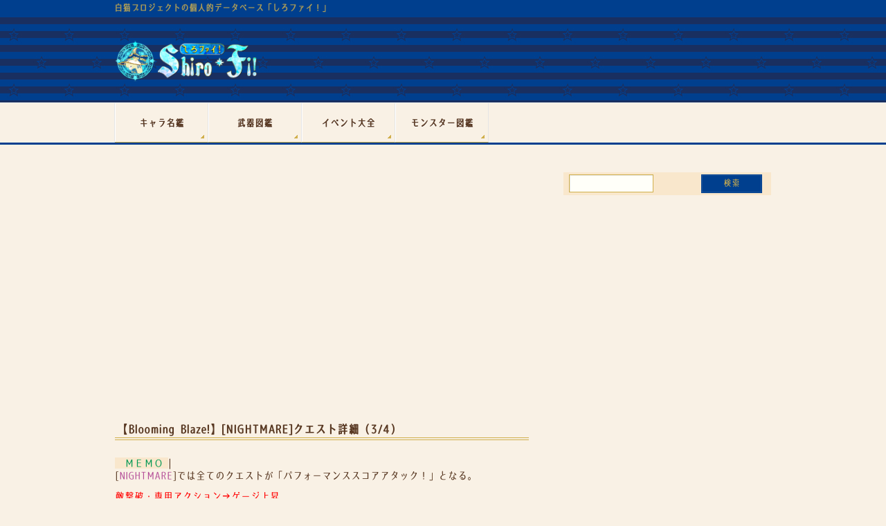

--- FILE ---
content_type: text/html; charset=UTF-8
request_url: https://shironeko-profile.com/quest/event/1909eqm04/nightmare03
body_size: 29656
content:
<!DOCTYPE html>
<!--[if IE]>
<meta http-equiv="X-UA-Compatible" content="IE=Edge">
<![endif]-->
<html xmlns:fb="http://ogp.me/ns/fb#" lang="ja">
<head>
<meta charset="UTF-8" />
<title>【Blooming Blaze!】[NIGHTMARE]クエスト詳細（3/4） | Shiro*Fi!</title>
<link rel="start" href="https://shironeko-profile.com" title="HOME" />

<meta id="viewport" name="viewport" content="width=device-width, initial-scale=1">
<!--[if lt IE 9]><script src="https://shironeko-profile.com/shiro-fi/wp-content/themes/biz-vektor/js/html5.js"></script><![endif]-->
<meta name='robots' content='max-image-preview:large' />
<meta name="keywords" content="Blooming Blaze!  -咲いてロッキンガールズ-,エンジェル☆リズム隊、発進！" />
<link rel='dns-prefetch' href='//maxcdn.bootstrapcdn.com' />
<link rel='dns-prefetch' href='//fonts.googleapis.com' />
<link rel="alternate" type="application/rss+xml" title="Shiro*Fi! &raquo; フィード" href="https://shironeko-profile.com/feed" />
<link rel="alternate" type="application/rss+xml" title="Shiro*Fi! &raquo; コメントフィード" href="https://shironeko-profile.com/comments/feed" />
<meta name="description" content="「白猫プロジェクト」のイベント「Blooming Blaze! -咲いてロッキンガールズ-」のクエスト攻略ページです。こちらでは「[NIGHTMARE]クエスト詳細（3/4）」のクエスト「エンジェル☆リズム隊、発進！」、「夜空に吠えろ乙女たち」、「心機一転」に関する詳細情報を確認することができます。サブミッションや、助っ人選択といった基本的な情報から、攻略に役立つTIPS的な情報まで幅広く網羅しているので、ぜひご確認ください。" />
<style type="text/css">.keyColorBG,.keyColorBGh:hover,.keyColor_bg,.keyColor_bg_hover:hover{background-color: #003f8e;}.keyColorCl,.keyColorClh:hover,.keyColor_txt,.keyColor_txt_hover:hover{color: #003f8e;}.keyColorBd,.keyColorBdh:hover,.keyColor_border,.keyColor_border_hover:hover{border-color: #003f8e;}.color_keyBG,.color_keyBGh:hover,.color_key_bg,.color_key_bg_hover:hover{background-color: #003f8e;}.color_keyCl,.color_keyClh:hover,.color_key_txt,.color_key_txt_hover:hover{color: #003f8e;}.color_keyBd,.color_keyBdh:hover,.color_key_border,.color_key_border_hover:hover{border-color: #003f8e;}</style>
<script type="text/javascript">
/* <![CDATA[ */
window._wpemojiSettings = {"baseUrl":"https:\/\/s.w.org\/images\/core\/emoji\/15.0.3\/72x72\/","ext":".png","svgUrl":"https:\/\/s.w.org\/images\/core\/emoji\/15.0.3\/svg\/","svgExt":".svg","source":{"concatemoji":"https:\/\/shironeko-profile.com\/shiro-fi\/wp-includes\/js\/wp-emoji-release.min.js?ver=6.6.4"}};
/*! This file is auto-generated */
!function(i,n){var o,s,e;function c(e){try{var t={supportTests:e,timestamp:(new Date).valueOf()};sessionStorage.setItem(o,JSON.stringify(t))}catch(e){}}function p(e,t,n){e.clearRect(0,0,e.canvas.width,e.canvas.height),e.fillText(t,0,0);var t=new Uint32Array(e.getImageData(0,0,e.canvas.width,e.canvas.height).data),r=(e.clearRect(0,0,e.canvas.width,e.canvas.height),e.fillText(n,0,0),new Uint32Array(e.getImageData(0,0,e.canvas.width,e.canvas.height).data));return t.every(function(e,t){return e===r[t]})}function u(e,t,n){switch(t){case"flag":return n(e,"\ud83c\udff3\ufe0f\u200d\u26a7\ufe0f","\ud83c\udff3\ufe0f\u200b\u26a7\ufe0f")?!1:!n(e,"\ud83c\uddfa\ud83c\uddf3","\ud83c\uddfa\u200b\ud83c\uddf3")&&!n(e,"\ud83c\udff4\udb40\udc67\udb40\udc62\udb40\udc65\udb40\udc6e\udb40\udc67\udb40\udc7f","\ud83c\udff4\u200b\udb40\udc67\u200b\udb40\udc62\u200b\udb40\udc65\u200b\udb40\udc6e\u200b\udb40\udc67\u200b\udb40\udc7f");case"emoji":return!n(e,"\ud83d\udc26\u200d\u2b1b","\ud83d\udc26\u200b\u2b1b")}return!1}function f(e,t,n){var r="undefined"!=typeof WorkerGlobalScope&&self instanceof WorkerGlobalScope?new OffscreenCanvas(300,150):i.createElement("canvas"),a=r.getContext("2d",{willReadFrequently:!0}),o=(a.textBaseline="top",a.font="600 32px Arial",{});return e.forEach(function(e){o[e]=t(a,e,n)}),o}function t(e){var t=i.createElement("script");t.src=e,t.defer=!0,i.head.appendChild(t)}"undefined"!=typeof Promise&&(o="wpEmojiSettingsSupports",s=["flag","emoji"],n.supports={everything:!0,everythingExceptFlag:!0},e=new Promise(function(e){i.addEventListener("DOMContentLoaded",e,{once:!0})}),new Promise(function(t){var n=function(){try{var e=JSON.parse(sessionStorage.getItem(o));if("object"==typeof e&&"number"==typeof e.timestamp&&(new Date).valueOf()<e.timestamp+604800&&"object"==typeof e.supportTests)return e.supportTests}catch(e){}return null}();if(!n){if("undefined"!=typeof Worker&&"undefined"!=typeof OffscreenCanvas&&"undefined"!=typeof URL&&URL.createObjectURL&&"undefined"!=typeof Blob)try{var e="postMessage("+f.toString()+"("+[JSON.stringify(s),u.toString(),p.toString()].join(",")+"));",r=new Blob([e],{type:"text/javascript"}),a=new Worker(URL.createObjectURL(r),{name:"wpTestEmojiSupports"});return void(a.onmessage=function(e){c(n=e.data),a.terminate(),t(n)})}catch(e){}c(n=f(s,u,p))}t(n)}).then(function(e){for(var t in e)n.supports[t]=e[t],n.supports.everything=n.supports.everything&&n.supports[t],"flag"!==t&&(n.supports.everythingExceptFlag=n.supports.everythingExceptFlag&&n.supports[t]);n.supports.everythingExceptFlag=n.supports.everythingExceptFlag&&!n.supports.flag,n.DOMReady=!1,n.readyCallback=function(){n.DOMReady=!0}}).then(function(){return e}).then(function(){var e;n.supports.everything||(n.readyCallback(),(e=n.source||{}).concatemoji?t(e.concatemoji):e.wpemoji&&e.twemoji&&(t(e.twemoji),t(e.wpemoji)))}))}((window,document),window._wpemojiSettings);
/* ]]> */
</script>
<style id='wp-emoji-styles-inline-css' type='text/css'>

	img.wp-smiley, img.emoji {
		display: inline !important;
		border: none !important;
		box-shadow: none !important;
		height: 1em !important;
		width: 1em !important;
		margin: 0 0.07em !important;
		vertical-align: -0.1em !important;
		background: none !important;
		padding: 0 !important;
	}
</style>
<link rel='stylesheet' id='wp-block-library-css' href='https://shironeko-profile.com/shiro-fi/wp-includes/css/dist/block-library/style.min.css?ver=6.6.4' type='text/css' media='all' />
<style id='classic-theme-styles-inline-css' type='text/css'>
/*! This file is auto-generated */
.wp-block-button__link{color:#fff;background-color:#32373c;border-radius:9999px;box-shadow:none;text-decoration:none;padding:calc(.667em + 2px) calc(1.333em + 2px);font-size:1.125em}.wp-block-file__button{background:#32373c;color:#fff;text-decoration:none}
</style>
<style id='global-styles-inline-css' type='text/css'>
:root{--wp--preset--aspect-ratio--square: 1;--wp--preset--aspect-ratio--4-3: 4/3;--wp--preset--aspect-ratio--3-4: 3/4;--wp--preset--aspect-ratio--3-2: 3/2;--wp--preset--aspect-ratio--2-3: 2/3;--wp--preset--aspect-ratio--16-9: 16/9;--wp--preset--aspect-ratio--9-16: 9/16;--wp--preset--color--black: #000000;--wp--preset--color--cyan-bluish-gray: #abb8c3;--wp--preset--color--white: #ffffff;--wp--preset--color--pale-pink: #f78da7;--wp--preset--color--vivid-red: #cf2e2e;--wp--preset--color--luminous-vivid-orange: #ff6900;--wp--preset--color--luminous-vivid-amber: #fcb900;--wp--preset--color--light-green-cyan: #7bdcb5;--wp--preset--color--vivid-green-cyan: #00d084;--wp--preset--color--pale-cyan-blue: #8ed1fc;--wp--preset--color--vivid-cyan-blue: #0693e3;--wp--preset--color--vivid-purple: #9b51e0;--wp--preset--gradient--vivid-cyan-blue-to-vivid-purple: linear-gradient(135deg,rgba(6,147,227,1) 0%,rgb(155,81,224) 100%);--wp--preset--gradient--light-green-cyan-to-vivid-green-cyan: linear-gradient(135deg,rgb(122,220,180) 0%,rgb(0,208,130) 100%);--wp--preset--gradient--luminous-vivid-amber-to-luminous-vivid-orange: linear-gradient(135deg,rgba(252,185,0,1) 0%,rgba(255,105,0,1) 100%);--wp--preset--gradient--luminous-vivid-orange-to-vivid-red: linear-gradient(135deg,rgba(255,105,0,1) 0%,rgb(207,46,46) 100%);--wp--preset--gradient--very-light-gray-to-cyan-bluish-gray: linear-gradient(135deg,rgb(238,238,238) 0%,rgb(169,184,195) 100%);--wp--preset--gradient--cool-to-warm-spectrum: linear-gradient(135deg,rgb(74,234,220) 0%,rgb(151,120,209) 20%,rgb(207,42,186) 40%,rgb(238,44,130) 60%,rgb(251,105,98) 80%,rgb(254,248,76) 100%);--wp--preset--gradient--blush-light-purple: linear-gradient(135deg,rgb(255,206,236) 0%,rgb(152,150,240) 100%);--wp--preset--gradient--blush-bordeaux: linear-gradient(135deg,rgb(254,205,165) 0%,rgb(254,45,45) 50%,rgb(107,0,62) 100%);--wp--preset--gradient--luminous-dusk: linear-gradient(135deg,rgb(255,203,112) 0%,rgb(199,81,192) 50%,rgb(65,88,208) 100%);--wp--preset--gradient--pale-ocean: linear-gradient(135deg,rgb(255,245,203) 0%,rgb(182,227,212) 50%,rgb(51,167,181) 100%);--wp--preset--gradient--electric-grass: linear-gradient(135deg,rgb(202,248,128) 0%,rgb(113,206,126) 100%);--wp--preset--gradient--midnight: linear-gradient(135deg,rgb(2,3,129) 0%,rgb(40,116,252) 100%);--wp--preset--font-size--small: 13px;--wp--preset--font-size--medium: 20px;--wp--preset--font-size--large: 36px;--wp--preset--font-size--x-large: 42px;--wp--preset--spacing--20: 0.44rem;--wp--preset--spacing--30: 0.67rem;--wp--preset--spacing--40: 1rem;--wp--preset--spacing--50: 1.5rem;--wp--preset--spacing--60: 2.25rem;--wp--preset--spacing--70: 3.38rem;--wp--preset--spacing--80: 5.06rem;--wp--preset--shadow--natural: 6px 6px 9px rgba(0, 0, 0, 0.2);--wp--preset--shadow--deep: 12px 12px 50px rgba(0, 0, 0, 0.4);--wp--preset--shadow--sharp: 6px 6px 0px rgba(0, 0, 0, 0.2);--wp--preset--shadow--outlined: 6px 6px 0px -3px rgba(255, 255, 255, 1), 6px 6px rgba(0, 0, 0, 1);--wp--preset--shadow--crisp: 6px 6px 0px rgba(0, 0, 0, 1);}:where(.is-layout-flex){gap: 0.5em;}:where(.is-layout-grid){gap: 0.5em;}body .is-layout-flex{display: flex;}.is-layout-flex{flex-wrap: wrap;align-items: center;}.is-layout-flex > :is(*, div){margin: 0;}body .is-layout-grid{display: grid;}.is-layout-grid > :is(*, div){margin: 0;}:where(.wp-block-columns.is-layout-flex){gap: 2em;}:where(.wp-block-columns.is-layout-grid){gap: 2em;}:where(.wp-block-post-template.is-layout-flex){gap: 1.25em;}:where(.wp-block-post-template.is-layout-grid){gap: 1.25em;}.has-black-color{color: var(--wp--preset--color--black) !important;}.has-cyan-bluish-gray-color{color: var(--wp--preset--color--cyan-bluish-gray) !important;}.has-white-color{color: var(--wp--preset--color--white) !important;}.has-pale-pink-color{color: var(--wp--preset--color--pale-pink) !important;}.has-vivid-red-color{color: var(--wp--preset--color--vivid-red) !important;}.has-luminous-vivid-orange-color{color: var(--wp--preset--color--luminous-vivid-orange) !important;}.has-luminous-vivid-amber-color{color: var(--wp--preset--color--luminous-vivid-amber) !important;}.has-light-green-cyan-color{color: var(--wp--preset--color--light-green-cyan) !important;}.has-vivid-green-cyan-color{color: var(--wp--preset--color--vivid-green-cyan) !important;}.has-pale-cyan-blue-color{color: var(--wp--preset--color--pale-cyan-blue) !important;}.has-vivid-cyan-blue-color{color: var(--wp--preset--color--vivid-cyan-blue) !important;}.has-vivid-purple-color{color: var(--wp--preset--color--vivid-purple) !important;}.has-black-background-color{background-color: var(--wp--preset--color--black) !important;}.has-cyan-bluish-gray-background-color{background-color: var(--wp--preset--color--cyan-bluish-gray) !important;}.has-white-background-color{background-color: var(--wp--preset--color--white) !important;}.has-pale-pink-background-color{background-color: var(--wp--preset--color--pale-pink) !important;}.has-vivid-red-background-color{background-color: var(--wp--preset--color--vivid-red) !important;}.has-luminous-vivid-orange-background-color{background-color: var(--wp--preset--color--luminous-vivid-orange) !important;}.has-luminous-vivid-amber-background-color{background-color: var(--wp--preset--color--luminous-vivid-amber) !important;}.has-light-green-cyan-background-color{background-color: var(--wp--preset--color--light-green-cyan) !important;}.has-vivid-green-cyan-background-color{background-color: var(--wp--preset--color--vivid-green-cyan) !important;}.has-pale-cyan-blue-background-color{background-color: var(--wp--preset--color--pale-cyan-blue) !important;}.has-vivid-cyan-blue-background-color{background-color: var(--wp--preset--color--vivid-cyan-blue) !important;}.has-vivid-purple-background-color{background-color: var(--wp--preset--color--vivid-purple) !important;}.has-black-border-color{border-color: var(--wp--preset--color--black) !important;}.has-cyan-bluish-gray-border-color{border-color: var(--wp--preset--color--cyan-bluish-gray) !important;}.has-white-border-color{border-color: var(--wp--preset--color--white) !important;}.has-pale-pink-border-color{border-color: var(--wp--preset--color--pale-pink) !important;}.has-vivid-red-border-color{border-color: var(--wp--preset--color--vivid-red) !important;}.has-luminous-vivid-orange-border-color{border-color: var(--wp--preset--color--luminous-vivid-orange) !important;}.has-luminous-vivid-amber-border-color{border-color: var(--wp--preset--color--luminous-vivid-amber) !important;}.has-light-green-cyan-border-color{border-color: var(--wp--preset--color--light-green-cyan) !important;}.has-vivid-green-cyan-border-color{border-color: var(--wp--preset--color--vivid-green-cyan) !important;}.has-pale-cyan-blue-border-color{border-color: var(--wp--preset--color--pale-cyan-blue) !important;}.has-vivid-cyan-blue-border-color{border-color: var(--wp--preset--color--vivid-cyan-blue) !important;}.has-vivid-purple-border-color{border-color: var(--wp--preset--color--vivid-purple) !important;}.has-vivid-cyan-blue-to-vivid-purple-gradient-background{background: var(--wp--preset--gradient--vivid-cyan-blue-to-vivid-purple) !important;}.has-light-green-cyan-to-vivid-green-cyan-gradient-background{background: var(--wp--preset--gradient--light-green-cyan-to-vivid-green-cyan) !important;}.has-luminous-vivid-amber-to-luminous-vivid-orange-gradient-background{background: var(--wp--preset--gradient--luminous-vivid-amber-to-luminous-vivid-orange) !important;}.has-luminous-vivid-orange-to-vivid-red-gradient-background{background: var(--wp--preset--gradient--luminous-vivid-orange-to-vivid-red) !important;}.has-very-light-gray-to-cyan-bluish-gray-gradient-background{background: var(--wp--preset--gradient--very-light-gray-to-cyan-bluish-gray) !important;}.has-cool-to-warm-spectrum-gradient-background{background: var(--wp--preset--gradient--cool-to-warm-spectrum) !important;}.has-blush-light-purple-gradient-background{background: var(--wp--preset--gradient--blush-light-purple) !important;}.has-blush-bordeaux-gradient-background{background: var(--wp--preset--gradient--blush-bordeaux) !important;}.has-luminous-dusk-gradient-background{background: var(--wp--preset--gradient--luminous-dusk) !important;}.has-pale-ocean-gradient-background{background: var(--wp--preset--gradient--pale-ocean) !important;}.has-electric-grass-gradient-background{background: var(--wp--preset--gradient--electric-grass) !important;}.has-midnight-gradient-background{background: var(--wp--preset--gradient--midnight) !important;}.has-small-font-size{font-size: var(--wp--preset--font-size--small) !important;}.has-medium-font-size{font-size: var(--wp--preset--font-size--medium) !important;}.has-large-font-size{font-size: var(--wp--preset--font-size--large) !important;}.has-x-large-font-size{font-size: var(--wp--preset--font-size--x-large) !important;}
:where(.wp-block-post-template.is-layout-flex){gap: 1.25em;}:where(.wp-block-post-template.is-layout-grid){gap: 1.25em;}
:where(.wp-block-columns.is-layout-flex){gap: 2em;}:where(.wp-block-columns.is-layout-grid){gap: 2em;}
:root :where(.wp-block-pullquote){font-size: 1.5em;line-height: 1.6;}
</style>
<link rel='stylesheet' id='sb-type-std-css' href='https://shironeko-profile.com/shiro-fi/wp-content/plugins/speech-bubble/css/sb-type-std.css?ver=6.6.4' type='text/css' media='all' />
<link rel='stylesheet' id='sb-type-fb-css' href='https://shironeko-profile.com/shiro-fi/wp-content/plugins/speech-bubble/css/sb-type-fb.css?ver=6.6.4' type='text/css' media='all' />
<link rel='stylesheet' id='sb-type-fb-flat-css' href='https://shironeko-profile.com/shiro-fi/wp-content/plugins/speech-bubble/css/sb-type-fb-flat.css?ver=6.6.4' type='text/css' media='all' />
<link rel='stylesheet' id='sb-type-ln-css' href='https://shironeko-profile.com/shiro-fi/wp-content/plugins/speech-bubble/css/sb-type-ln.css?ver=6.6.4' type='text/css' media='all' />
<link rel='stylesheet' id='sb-type-ln-flat-css' href='https://shironeko-profile.com/shiro-fi/wp-content/plugins/speech-bubble/css/sb-type-ln-flat.css?ver=6.6.4' type='text/css' media='all' />
<link rel='stylesheet' id='sb-type-pink-css' href='https://shironeko-profile.com/shiro-fi/wp-content/plugins/speech-bubble/css/sb-type-pink.css?ver=6.6.4' type='text/css' media='all' />
<link rel='stylesheet' id='sb-type-rtail-css' href='https://shironeko-profile.com/shiro-fi/wp-content/plugins/speech-bubble/css/sb-type-rtail.css?ver=6.6.4' type='text/css' media='all' />
<link rel='stylesheet' id='sb-type-drop-css' href='https://shironeko-profile.com/shiro-fi/wp-content/plugins/speech-bubble/css/sb-type-drop.css?ver=6.6.4' type='text/css' media='all' />
<link rel='stylesheet' id='sb-type-think-css' href='https://shironeko-profile.com/shiro-fi/wp-content/plugins/speech-bubble/css/sb-type-think.css?ver=6.6.4' type='text/css' media='all' />
<link rel='stylesheet' id='sb-no-br-css' href='https://shironeko-profile.com/shiro-fi/wp-content/plugins/speech-bubble/css/sb-no-br.css?ver=6.6.4' type='text/css' media='all' />
<link rel='stylesheet' id='Biz_Vektor_common_style-css' href='https://shironeko-profile.com/shiro-fi/wp-content/themes/biz-vektor/css/bizvektor_common_min.css?ver=6.6.4' type='text/css' media='all' />
<link rel='stylesheet' id='Biz_Vektor_Design_style-css' href='https://shironeko-profile.com/shiro-fi/wp-content/themes/biz-vektor/design_skins/002/002.css?ver=6.6.4' type='text/css' media='all' />
<link rel='stylesheet' id='Biz_Vektor_plugin_sns_style-css' href='https://shironeko-profile.com/shiro-fi/wp-content/themes/biz-vektor/plugins/sns/style_bizvektor_sns.css?ver=6.6.4' type='text/css' media='all' />
<link crossorigin="anonymous" rel='stylesheet' id='Biz_Vektor_add_font_awesome-css' href='//maxcdn.bootstrapcdn.com/font-awesome/4.3.0/css/font-awesome.min.css?ver=6.6.4' type='text/css' media='all' />
<link crossorigin="anonymous" rel='stylesheet' id='Biz_Vektor_add_web_fonts-css' href='//fonts.googleapis.com/css?family=Droid+Sans%3A700%7CLato%3A900%7CAnton&#038;ver=6.6.4' type='text/css' media='all' />
<link rel='stylesheet' id='tablepress-default-css' href='https://shironeko-profile.com/shiro-fi/wp-content/tablepress-combined.min.css?ver=102' type='text/css' media='all' />
<link rel='stylesheet' id='jquery.lightbox.min.css-css' href='https://shironeko-profile.com/shiro-fi/wp-content/plugins/wp-jquery-lightbox/styles/lightbox.min.css?ver=1.4.6' type='text/css' media='all' />
<script type="text/javascript" src="https://shironeko-profile.com/shiro-fi/wp-includes/js/jquery/jquery.min.js?ver=3.7.1" id="jquery-core-js"></script>
<script type="text/javascript" src="https://shironeko-profile.com/shiro-fi/wp-includes/js/jquery/jquery-migrate.min.js?ver=3.4.1" id="jquery-migrate-js"></script>
<link rel="https://api.w.org/" href="https://shironeko-profile.com/wp-json/" /><link rel="alternate" title="JSON" type="application/json" href="https://shironeko-profile.com/wp-json/wp/v2/pages/36353" /><link rel="EditURI" type="application/rsd+xml" title="RSD" href="https://shironeko-profile.com/shiro-fi/xmlrpc.php?rsd" />
<link rel="canonical" href="https://shironeko-profile.com/quest/event/1909eqm04/nightmare03" />
<link rel='shortlink' href='https://shironeko-profile.com/?p=36353' />
<link rel="alternate" title="oEmbed (JSON)" type="application/json+oembed" href="https://shironeko-profile.com/wp-json/oembed/1.0/embed?url=https%3A%2F%2Fshironeko-profile.com%2Fquest%2Fevent%2F1909eqm04%2Fnightmare03" />
<link rel="alternate" title="oEmbed (XML)" type="text/xml+oembed" href="https://shironeko-profile.com/wp-json/oembed/1.0/embed?url=https%3A%2F%2Fshironeko-profile.com%2Fquest%2Fevent%2F1909eqm04%2Fnightmare03&#038;format=xml" />
<meta name="cdp-version" content="1.4.9" /><!-- [ BizVektor OGP ] -->
<meta property="og:site_name" content="Shiro*Fi!" />
<meta property="og:url" content="https://shironeko-profile.com/quest/event/1909eqm04/nightmare03" />
<meta property="fb:app_id" content="" />
<meta property="og:type" content="article" />
<meta property="og:image" content="https://shironeko-profile.com/shiro-fi/wp-content/uploads/event/main/1909eqm04.png" />
<meta property="og:title" content="【Blooming Blaze!】[NIGHTMARE]クエスト詳細（3/4） | Shiro*Fi!" />
<meta property="og:description" content="「白猫プロジェクト」のイベント「Blooming Blaze! -咲いてロッキンガールズ-」のクエスト攻略ページです。こちらでは「[NIGHTMARE]クエスト詳細（3/4）」のクエスト「エンジェル☆リズム隊、発進！」、「夜空に吠えろ乙女たち」、「心機一転」に関する詳細情報を確認することができます。サブミッションや、助っ人選択といった基本的な情報から、攻略に役立つTIPS的な情報まで幅広く網羅しているので、ぜひご確認ください。" />
<!-- [ /BizVektor OGP ] -->
<!--[if lte IE 8]>
<link rel="stylesheet" type="text/css" media="all" href="https://shironeko-profile.com/shiro-fi/wp-content/themes/biz-vektor/design_skins/002/002_oldie.css" />
<![endif]-->
<link rel="pingback" href="https://shironeko-profile.com/shiro-fi/xmlrpc.php" />
<style type="text/css" id="custom-background-css">
body.custom-background { background-color: #f9f1e5; }
</style>
	<link rel="icon" href="https://shironeko-profile.com/shiro-fi/wp-content/uploads/icons/cropped-shirofi_icon-32x32.png" sizes="32x32" />
<link rel="icon" href="https://shironeko-profile.com/shiro-fi/wp-content/uploads/icons/cropped-shirofi_icon-192x192.png" sizes="192x192" />
<link rel="apple-touch-icon" href="https://shironeko-profile.com/shiro-fi/wp-content/uploads/icons/cropped-shirofi_icon-180x180.png" />
<meta name="msapplication-TileImage" content="https://shironeko-profile.com/shiro-fi/wp-content/uploads/icons/cropped-shirofi_icon-270x270.png" />
<style>button#responsive-menu-button,#responsive-menu-container{display: none;-webkit-text-size-adjust: 100%}@media screen and (max-width:970px){#responsive-menu-container{display: block}#responsive-menu-container{position: fixed;top: 0;bottom: 0;z-index: 99998;padding-bottom: 5px;margin-bottom: -5px;outline: 1px solid transparent;overflow-y: auto;overflow-x: hidden}#responsive-menu-container .responsive-menu-search-box{width: 100%;padding: 0 2%;border-radius: 2px;height: 50px;-webkit-appearance: none}#responsive-menu-container.push-left,#responsive-menu-container.slide-left{transform: translateX(-100%);-ms-transform: translateX(-100%);-webkit-transform: translateX(-100%);-moz-transform: translateX(-100%)}.responsive-menu-open #responsive-menu-container.push-left,.responsive-menu-open #responsive-menu-container.slide-left{transform: translateX(0);-ms-transform: translateX(0);-webkit-transform: translateX(0);-moz-transform: translateX(0)}#responsive-menu-container.push-top,#responsive-menu-container.slide-top{transform: translateY(-100%);-ms-transform: translateY(-100%);-webkit-transform: translateY(-100%);-moz-transform: translateY(-100%)}.responsive-menu-open #responsive-menu-container.push-top,.responsive-menu-open #responsive-menu-container.slide-top{transform: translateY(0);-ms-transform: translateY(0);-webkit-transform: translateY(0);-moz-transform: translateY(0)}#responsive-menu-container.push-right,#responsive-menu-container.slide-right{transform: translateX(100%);-ms-transform: translateX(100%);-webkit-transform: translateX(100%);-moz-transform: translateX(100%)}.responsive-menu-open #responsive-menu-container.push-right,.responsive-menu-open #responsive-menu-container.slide-right{transform: translateX(0);-ms-transform: translateX(0);-webkit-transform: translateX(0);-moz-transform: translateX(0)}#responsive-menu-container.push-bottom,#responsive-menu-container.slide-bottom{transform: translateY(100%);-ms-transform: translateY(100%);-webkit-transform: translateY(100%);-moz-transform: translateY(100%)}.responsive-menu-open #responsive-menu-container.push-bottom,.responsive-menu-open #responsive-menu-container.slide-bottom{transform: translateY(0);-ms-transform: translateY(0);-webkit-transform: translateY(0);-moz-transform: translateY(0)}#responsive-menu-container,#responsive-menu-container:before,#responsive-menu-container:after,#responsive-menu-container *,#responsive-menu-container *:before,#responsive-menu-container *:after{box-sizing: border-box;margin: 0;padding: 0}#responsive-menu-container #responsive-menu-search-box,#responsive-menu-container #responsive-menu-additional-content,#responsive-menu-container #responsive-menu-title{padding: 25px 5%}#responsive-menu-container #responsive-menu,#responsive-menu-container #responsive-menu ul{width: 100%}#responsive-menu-container #responsive-menu ul.responsive-menu-submenu{display: none}#responsive-menu-container #responsive-menu ul.responsive-menu-submenu.responsive-menu-submenu-open{display: block}#responsive-menu-container #responsive-menu ul.responsive-menu-submenu-depth-1 a.responsive-menu-item-link{padding-left:10%}#responsive-menu-container #responsive-menu ul.responsive-menu-submenu-depth-2 a.responsive-menu-item-link{padding-left:15%}#responsive-menu-container #responsive-menu ul.responsive-menu-submenu-depth-3 a.responsive-menu-item-link{padding-left:20%}#responsive-menu-container #responsive-menu ul.responsive-menu-submenu-depth-4 a.responsive-menu-item-link{padding-left:25%}#responsive-menu-container #responsive-menu ul.responsive-menu-submenu-depth-5 a.responsive-menu-item-link{padding-left:30%}#responsive-menu-container li.responsive-menu-item{width: 100%;list-style: none}#responsive-menu-container li.responsive-menu-item a{width: 100%;display: block;text-decoration: none;padding: 05%;position: relative}#responsive-menu-container li.responsive-menu-item a .fa{margin-right: 15px}#responsive-menu-container li.responsive-menu-item a .responsive-menu-subarrow{position: absolute;top: 0;bottom: 0;text-align: center;overflow: hidden}#responsive-menu-container li.responsive-menu-item a .responsive-menu-subarrow.fa{margin-right: 0}button#responsive-menu-button .responsive-menu-button-icon-inactive{display: none}button#responsive-menu-button{z-index: 99999;display: none;overflow: hidden;outline: none}button#responsive-menu-button img{max-width: 100%}.responsive-menu-label{display: inline-block;font-weight: 600;margin: 0 5px;vertical-align: middle}.responsive-menu-accessible{display: inline-block}.responsive-menu-accessible .responsive-menu-box{display: inline-block;vertical-align: middle}.responsive-menu-label.responsive-menu-label-top,.responsive-menu-label.responsive-menu-label-bottom{display: block;margin: 0 auto}button#responsive-menu-button{padding: 0 0;display: inline-block;cursor: pointer;transition-property: opacity, filter;transition-duration: 0.15s;transition-timing-function: linear;font: inherit;color: inherit;text-transform: none;background-color: transparent;border: 0;margin: 0;overflow: visible}.responsive-menu-box{width:24px;height:19px;display: inline-block;position: relative}.responsive-menu-inner{display: block;top: 50%;margin-top:-1.5px}.responsive-menu-inner,.responsive-menu-inner::before,.responsive-menu-inner::after{width:24px;height:3px;background-color:#d0af4c;border-radius: 4px;position: absolute;transition-property: transform;transition-duration: 0.15s;transition-timing-function: ease}.responsive-menu-open .responsive-menu-inner,.responsive-menu-open .responsive-menu-inner::before,.responsive-menu-open .responsive-menu-inner::after{background-color:#d0af4c}button#responsive-menu-button:hover .responsive-menu-inner,button#responsive-menu-button:hover .responsive-menu-inner::before,button#responsive-menu-button:hover .responsive-menu-inner::after,button#responsive-menu-button:hover .responsive-menu-open .responsive-menu-inner,button#responsive-menu-button:hover .responsive-menu-open .responsive-menu-inner::before,button#responsive-menu-button:hover .responsive-menu-open .responsive-menu-inner::after,button#responsive-menu-button:focus .responsive-menu-inner,button#responsive-menu-button:focus .responsive-menu-inner::before,button#responsive-menu-button:focus .responsive-menu-inner::after,button#responsive-menu-button:focus .responsive-menu-open .responsive-menu-inner,button#responsive-menu-button:focus .responsive-menu-open .responsive-menu-inner::before,button#responsive-menu-button:focus .responsive-menu-open .responsive-menu-inner::after{background-color:#d0af4c}.responsive-menu-inner::before,.responsive-menu-inner::after{content: "";display: block}.responsive-menu-inner::before{top:-8px}.responsive-menu-inner::after{bottom:-8px}.responsive-menu-boring .responsive-menu-inner,.responsive-menu-boring .responsive-menu-inner::before,.responsive-menu-boring .responsive-menu-inner::after{transition-property: none}.responsive-menu-boring.is-active .responsive-menu-inner{transform: rotate(45deg)}.responsive-menu-boring.is-active .responsive-menu-inner::before{top: 0;opacity: 0}.responsive-menu-boring.is-active .responsive-menu-inner::after{bottom: 0;transform: rotate(-90deg)}button#responsive-menu-button{width:55px;height:55px;position:fixed;top:1px;left:-2%}button#responsive-menu-button .responsive-menu-box{color:#d0af4c}.responsive-menu-open button#responsive-menu-button .responsive-menu-box{color:#d0af4c}.responsive-menu-label{color:#fff;font-size:13px;line-height:13px}button#responsive-menu-button{display: inline-block;transition: transform0.5s, background-color1s}html.responsive-menu-open{cursor: pointer}#responsive-menu-container{cursor: initial}#responsive-menu-container{width:33%;right: 0;transition: transform0.5s;text-align:left;background:#003f8e}#responsive-menu-container #responsive-menu-wrapper{background:#003f8e}#responsive-menu-container #responsive-menu-additional-content{color:#fff}#responsive-menu-container .responsive-menu-search-box{background:#fff;border: 2px solid#dadada;color:#333}#responsive-menu-container .responsive-menu-search-box:-ms-input-placeholder{color:#C7C7CD}#responsive-menu-container .responsive-menu-search-box::-webkit-input-placeholder{color:#C7C7CD}#responsive-menu-container .responsive-menu-search-box:-moz-placeholder{color:#C7C7CD;opacity: 1}#responsive-menu-container .responsive-menu-search-box::-moz-placeholder{color:#C7C7CD;opacity: 1}#responsive-menu-container .responsive-menu-item-link,#responsive-menu-container #responsive-menu-title,#responsive-menu-container .responsive-menu-subarrow{transition: background-color1s, border-color1s, color1s}#responsive-menu-container #responsive-menu-title{background-color:#003f8e;color:#d0af4c;font-size:14px}#responsive-menu-container #responsive-menu-title a{color:#d0af4c;font-size:14px;text-decoration: none}#responsive-menu-container #responsive-menu-title a:hover{color:#192f60}#responsive-menu-container #responsive-menu-title:hover{background-color:#003f8e;color:#192f60}#responsive-menu-container #responsive-menu-title:hover a{color:#192f60}#responsive-menu-container #responsive-menu-title #responsive-menu-title-image{display: inline-block;vertical-align: middle;margin-right: 15px}#responsive-menu-container #responsive-menu > li.responsive-menu-item:first-child > a{border-top:1px solid#d0af4c}#responsive-menu-container #responsive-menu li.responsive-menu-item .responsive-menu-item-link{font-size:13px}#responsive-menu-container #responsive-menu li.responsive-menu-item a{line-height:44px;border-bottom:1px solid#d0af4c;color:#d0af4c;background-color:#003f8e}#responsive-menu-container #responsive-menu li.responsive-menu-item a:hover{color:#d0af4c;background-color:#192f60;border-color:#d0af4c}#responsive-menu-container #responsive-menu li.responsive-menu-item a:hover .responsive-menu-subarrow{color:#d0af4c;border-color:#d0af4c;background-color:#192f60}#responsive-menu-container #responsive-menu li.responsive-menu-item a .responsive-menu-subarrow{right: 0;height:44px;line-height:44px;width:44px;color:#d0af4c;border-left:1px solid#d0af4c;background-color:#003f8e}#responsive-menu-container #responsive-menu li.responsive-menu-item a .responsive-menu-subarrow.responsive-menu-subarrow-active{color:#fff;border-color:#212121;background-color:#212121}#responsive-menu-container #responsive-menu li.responsive-menu-item a .responsive-menu-subarrow.responsive-menu-subarrow-active:hover{color:#fff;border-color:#3f3f3f;background-color:#3f3f3f}#responsive-menu-container #responsive-menu li.responsive-menu-item a .responsive-menu-subarrow:hover{color:#d0af4c;border-color:#d0af4c;background-color:#192f60}#responsive-menu-container #responsive-menu li.responsive-menu-current-item > .responsive-menu-item-link{background-color:#192f60;color:#003f8e;border-color:#212121}#responsive-menu-container #responsive-menu li.responsive-menu-current-item > .responsive-menu-item-link:hover{background-color:#003f8e;color:#192f60;border-color:#3f3f3f}}</style>		<style type="text/css">
/* FontNormal */
a,
a:hover,
a:active,
#header #headContact #headContactTel,
#gMenu .menu li a span,
#content h4,
#content h5,
#content dt,
#content .child_page_block h4 a:hover,
#content .child_page_block p a:hover,
.paging span,
.paging a,
#content .infoList ul li .infoTxt a:hover,
#content .infoList .infoListBox div.entryTxtBox h4.entryTitle a,
#footerSiteMap .menu a:hover,
#topPr h3 a:hover,
#topPr .topPrDescription a:hover,
#content ul.linkList li a:hover,
#content .childPageBox ul li.current_page_item a,
#content .childPageBox ul li.current_page_item ul li a:hover,
#content .childPageBox ul li a:hover,
#content .childPageBox ul li.current_page_item a	{ color:#003f8e;}

/* bg */
::selection			{ background-color:#003f8e;}
::-moz-selection	{ background-color:#003f8e;}
/* bg */
#gMenu .assistive-text,
#content .mainFootContact .mainFootBt a,
.paging span.current,
.paging a:hover,
#content .infoList .infoCate a:hover,
.sideTower li.sideBnr#sideContact a,
form#searchform input#searchsubmit,
#pagetop a:hover,
a.btn,
.linkBtn a,
input[type=button],
input[type=submit]	{ background-color:#003f8e;}

/* border */
#searchform input[type=submit],
p.form-submit input[type=submit],
form#searchform input#searchsubmit,
#content form input.wpcf7-submit,
#confirm-button input,
a.btn,
.linkBtn a,
input[type=button],
input[type=submit],
.moreLink a,
#headerTop,
#content h3,
#content .child_page_block h4 a,
.paging span,
.paging a,
form#searchform input#searchsubmit	{ border-color:#003f8e;}

#gMenu	{ border-top-color:#003f8e;}
#content h2,
#content h1.contentTitle,
#content h1.entryPostTitle,
.sideTower .localHead,
#topPr h3 a	{ border-bottom-color:#003f8e; }

@media (min-width: 770px) {
#gMenu { border-top-color:#eeeeee;}
#gMenu	{ border-bottom-color:#003f8e; }
#footMenu .menu li a:hover	{ color:#003f8e; }
}
		</style>
<!--[if lte IE 8]>
<style type="text/css">
#gMenu	{ border-bottom-color:#003f8e; }
#footMenu .menu li a:hover	{ color:#003f8e; }
</style>
<![endif]-->
<!-- [ BizVektor CalmlyBrace ] -->
<style type="text/css">
#headerTop	{ border-top:none;background-color:#003f8e;box-shadow:0px 1px 3px rgba(0,0,0,0.2);}
#site-description	{ color:#fff; opacity:0.8; }
@media (min-width: 770px) {
#footMenu		{ background-color:#003f8e;border:none;box-shadow:none;box-shadow:0px 1px 3px rgba(0,0,0,0.2); }
#footMenu .menu li a			{ border-right-color:#fff;color:#fff;opacity:0.8; }
#footMenu .menu li.firstChild a	{ border-left-color:#fff;}
#footMenu .menu li a:hover	{ color:#fff !important; text-decoration:underline; }
}
</style>
<!--[if lte IE 8]>
<style type="text/css">
#footMenu		{ background-color:#003f8e;border:none;box-shadow:none;box-shadow:0px 1px 3px rgba(0,0,0,0.2); }
#footMenu .menu li a			{ border-right-color:#fff;color:#fff;opacity:0.8; }
#footMenu .menu li.firstChild a	{ border-left-color:#fff;}
#footMenu .menu li a:hover	{ color:#fff !important; text-decoration:underline; }
</style>
<![endif]-->
<!-- / [ BizVektor CalmlyBrace ] -->
	<!-- [ BizVektor CalmlyFlat ] -->
<style type="text/css">
@media (min-width: 770px) {
#gMenu	{ background:none;-ms-filter: "progid:DXImageTransform.Microsoft.gradient(enabled=false)" !important; }
}
</style>
<!--[if lte IE 8]>
<style type="text/css">
#gMenu	{
background:none;
-ms-filter: "progid:DXImageTransform.Microsoft.gradient(enabled=false)" !important;
-pie-background:none; }
</style>
<![endif]-->
<!-- / [ BizVektor CalmlyFlat ] -->
	<style type="text/css">
/*-------------------------------------------*/
/*	menu divide
/*-------------------------------------------*/
@media (min-width: 970px) {
#gMenu .menu > li { width:135px; text-align:center; }
#gMenu .menu > li.current_menu_item,
#gMenu .menu > li.current-menu-item,
#gMenu .menu > li.current-menu-ancestor,
#gMenu .menu > li.current_page_item,
#gMenu .menu > li.current_page_ancestor,
#gMenu .menu > li.current-page-ancestor { width:139px; }
}
</style>
<!--[if lte IE 8]>
<style type="text/css">
#gMenu .menu li { width:135px; text-align:center; }
#gMenu .menu li.current_page_item,
#gMenu .menu li.current_page_ancestor { width:139px; }
</style>
<![endif]-->
<style type="text/css">
/*-------------------------------------------*/
/*	font
/*-------------------------------------------*/
h1,h2,h3,h4,h4,h5,h6,#header #site-title,#pageTitBnr #pageTitInner #pageTit,#content .leadTxt,#sideTower .localHead {font-family: "ヒラギノ角ゴ Pro W3","Hiragino Kaku Gothic Pro","メイリオ",Meiryo,Osaka,"ＭＳ Ｐゴシック","MS PGothic",sans-serif; }
#pageTitBnr #pageTitInner #pageTit { font-weight:lighter; }
#gMenu .menu li a strong {font-family: "ヒラギノ角ゴ Pro W3","Hiragino Kaku Gothic Pro","メイリオ",Meiryo,Osaka,"ＭＳ Ｐゴシック","MS PGothic",sans-serif; }
</style>
<link rel="stylesheet" href="https://shironeko-profile.com/shiro-fi/wp-content/themes/biz-vektor/style.css" type="text/css" media="all" />
<style type="text/css">
table {
width: 300px;
table-layout: auto;
}

table,td{
border: 1px solid red;
} 

#powerd{display:none}</style>
	<meta data-pso-pv="1.2.1" data-pso-pt="6232b71dc7e2e8f9b576baa4bc5d888b68e0334c13618f27f6942c59e47c09cd" data-pso-th="6a50b962231ff0e6dfa163ef56852ef5"><script async src="//pagead2.googlesyndication.com/pagead/js/adsbygoogle.js"></script><script pagespeed_no_defer="" data-pso-version="20170403_083938">window.dynamicgoogletags={config:[]};dynamicgoogletags.config=["ca-pub-2525864684632695",[[]],[[[[null,[[120,139]],null,19,1,1],[null,[[280,299]],null,30,1,1],[null,[[360,399],[460,519]],null,33,1,1]],[[["BODY",0,null,[]],["10px","10px",1],1,[4],null,0,null,null,2],[["DIV",null,"site-title",[]],["10px","10px",1],3,[4],null,0,null,null,6],[["DIV",null,"gMenuInner",[]],["10px","10px",1],0,[4],null,0,null,null,5],[["DIV",null,"gMenu",[]],["10px","10px",1],3,[4],null,0,null,null,4],[["DIV",null,"panListInner",[]],["10px","10px",1],3,[2],null,0,null,null,5],[["DIV",null,"content",[]],["10px","10px",1],3,[3],null,0,null,null,6],[["DIV",null,"sideTower",[]],["10px","20px",1],3,[3],null,0,null,null,6],[["DIV",null,"footMenu",[]],["10px","10px",1],0,[3],null,0,null,null,5],[["DIV",null,"footMenuInner",[]],["10px","10px",1],3,[3],null,0,null,null,6],[["DIV",null,"footerSiteMap",[]],["10px","10px",1],0,[3],null,0,null,null,7],[["DIV",null,"siteBottomInner",[]],["10px","10px",1],0,[5],null,0,null,null,6],[["DIV",null,"copy",[]],["10px","10px",1],3,[5],null,0,null,null,7],[["DIV",null,"siteBottom",[]],["10px","10px",1],3,[5],null,0,null,null,5]],["9324353169","1801086365","3277819560","4754552767","6231285966"],[null,null,null,[]],"20170214_040801",2]],"WordPressPage-6232b71dc7e2e8f9b576baa4bc5d888b68e0334c13618f27f6942c59e47c09cd","3873248761",null,0.01,null,[null,1494910156405],0.01,1,null,null,"https://shironeko-profile.com"];(function(){var h=this,aa=function(a){var b=typeof a;if("object"==b)if(a){if(a instanceof Array)return"array";if(a instanceof Object)return b;var c=Object.prototype.toString.call(a);if("[object Window]"==c)return"object";if("[object Array]"==c||"number"==typeof a.length&&"undefined"!=typeof a.splice&&"undefined"!=typeof a.propertyIsEnumerable&&!a.propertyIsEnumerable("splice"))return"array";if("[object Function]"==c||"undefined"!=typeof a.call&&"undefined"!=typeof a.propertyIsEnumerable&&!a.propertyIsEnumerable("call"))return"function"}else return"null";
else if("function"==b&&"undefined"==typeof a.call)return"object";return b},p=function(a){return"number"==typeof a},ba=function(a,b){var c=Array.prototype.slice.call(arguments,1);return function(){var b=c.slice();b.push.apply(b,arguments);return a.apply(this,b)}},r=function(a,b){function c(){}c.prototype=b.prototype;a.Ra=b.prototype;a.prototype=new c;a.prototype.constructor=a;a.Ta=function(a,c,f){for(var d=Array(arguments.length-2),e=2;e<arguments.length;e++)d[e-2]=arguments[e];return b.prototype[c].apply(a,
d)}};var ca=String.prototype.trim?function(a){return a.trim()}:function(a){return a.replace(/^[\s\xa0]+|[\s\xa0]+$/g,"")},da=function(a,b){return a<b?-1:a>b?1:0},ea=function(a){return String(a).replace(/\-([a-z])/g,function(a,c){return c.toUpperCase()})};var fa=Array.prototype.forEach?function(a,b,c){Array.prototype.forEach.call(a,b,c)}:function(a,b,c){for(var d=a.length,e="string"==typeof a?a.split(""):a,f=0;f<d;f++)f in e&&b.call(c,e[f],f,a)};var ga=function(a){ga[" "](a);return a};ga[" "]=function(){};var ia=function(a,b){var c=ha;Object.prototype.hasOwnProperty.call(c,a)||(c[a]=b(a))};var t;a:{var ja=h.navigator;if(ja){var ka=ja.userAgent;if(ka){t=ka;break a}}t=""}var v=function(a){return-1!=t.indexOf(a)};var la=v("Opera"),w=v("Trident")||v("MSIE"),ma=v("Edge"),na=v("Gecko")&&!(-1!=t.toLowerCase().indexOf("webkit")&&!v("Edge"))&&!(v("Trident")||v("MSIE"))&&!v("Edge"),oa=-1!=t.toLowerCase().indexOf("webkit")&&!v("Edge"),pa=function(){var a=h.document;return a?a.documentMode:void 0},qa;
a:{var ra="",sa=function(){var a=t;if(na)return/rv\:([^\);]+)(\)|;)/.exec(a);if(ma)return/Edge\/([\d\.]+)/.exec(a);if(w)return/\b(?:MSIE|rv)[: ]([^\);]+)(\)|;)/.exec(a);if(oa)return/WebKit\/(\S+)/.exec(a);if(la)return/(?:Version)[ \/]?(\S+)/.exec(a)}();sa&&(ra=sa?sa[1]:"");if(w){var ta=pa();if(null!=ta&&ta>parseFloat(ra)){qa=String(ta);break a}}qa=ra}
var ua=qa,ha={},va=function(a){ia(a,function(){for(var b=0,c=ca(String(ua)).split("."),d=ca(String(a)).split("."),e=Math.max(c.length,d.length),f=0;0==b&&f<e;f++){var g=c[f]||"",k=d[f]||"";do{g=/(\d*)(\D*)(.*)/.exec(g)||["","","",""];k=/(\d*)(\D*)(.*)/.exec(k)||["","","",""];if(0==g[0].length&&0==k[0].length)break;b=da(0==g[1].length?0:parseInt(g[1],10),0==k[1].length?0:parseInt(k[1],10))||da(0==g[2].length,0==k[2].length)||da(g[2],k[2]);g=g[3];k=k[3]}while(0==b)}return 0<=b})},wa;var xa=h.document;
wa=xa&&w?pa()||("CSS1Compat"==xa.compatMode?parseInt(ua,10):5):void 0;var x=function(){},ya="function"==typeof Uint8Array,z=function(a,b,c){a.a=null;b||(b=[]);a.Va=void 0;a.M=-1;a.l=b;a:{if(a.l.length){b=a.l.length-1;var d=a.l[b];if(d&&"object"==typeof d&&"array"!=aa(d)&&!(ya&&d instanceof Uint8Array)){a.R=b-a.M;a.G=d;break a}}a.R=Number.MAX_VALUE}a.Ua={};if(c)for(b=0;b<c.length;b++)d=c[b],d<a.R?(d+=a.M,a.l[d]=a.l[d]||y):a.G[d]=a.G[d]||y},y=[],A=function(a,b){if(b<a.R){b+=a.M;var c=a.l[b];return c===y?a.l[b]=[]:c}c=a.G[b];return c===y?a.G[b]=[]:c},Aa=function(a){a=
A(za,a);return null==a?a:+a},B=function(a,b,c){b<a.R?a.l[b+a.M]=c:a.G[b]=c},C=function(a,b,c){a.a||(a.a={});if(!a.a[c]){var d=A(a,c);d&&(a.a[c]=new b(d))}return a.a[c]},D=function(a,b,c){a.a||(a.a={});if(!a.a[c]){for(var d=A(a,c),e=[],f=0;f<d.length;f++)e[f]=new b(d[f]);a.a[c]=e}b=a.a[c];b==y&&(b=a.a[c]=[]);return b},Ba=function(a,b,c){a.a||(a.a={});c=c||[];for(var d=[],e=0;e<c.length;e++)d[e]=E(c[e]);a.a[b]=c;B(a,b,d)},Ca=function(a){if(a.a)for(var b in a.a){var c=a.a[b];if("array"==aa(c))for(var d=
0;d<c.length;d++)c[d]&&E(c[d]);else c&&E(c)}},E=function(a){Ca(a);return a.l};x.prototype.toString=function(){Ca(this);return this.l.toString()};var Da=function(a){var b;if("array"==aa(a)){for(var c=Array(a.length),d=0;d<a.length;d++)null!=(b=a[d])&&(c[d]="object"==typeof b?Da(b):b);return c}if(ya&&a instanceof Uint8Array)return new Uint8Array(a);c={};for(d in a)null!=(b=a[d])&&(c[d]="object"==typeof b?Da(b):b);return c};var Ea=function(a,b){this.events=[];this.Ga=b||h;var c=null;b&&(b.google_js_reporting_queue=b.google_js_reporting_queue||[],this.events=b.google_js_reporting_queue,c=b.google_measure_js_timing);this.ia=null!=c?c:Math.random()<a};Ea.prototype.disable=function(){fa(this.events,this.ya,this);this.events.length=0;this.ia=!1};Ea.prototype.ya=function(a){var b=this.Ga.performance;a&&b&&b.clearMarks&&(b.clearMarks("goog_"+a.uniqueId+"_start"),b.clearMarks("goog_"+a.uniqueId+"_end"))};var Fa=function(){var a=!1;try{var b=Object.defineProperty({},"passive",{get:function(){a=!0}});h.addEventListener("test",null,b)}catch(c){}return a}();var Ha=function(){var a=Ga;try{var b;if(b=!!a&&null!=a.location.href)a:{try{ga(a.foo);b=!0;break a}catch(c){}b=!1}return b}catch(c){return!1}},Ia=function(a,b){for(var c in a)Object.prototype.hasOwnProperty.call(a,c)&&b.call(void 0,a[c],c,a)};var Ja=function(a,b,c,d,e){this.la=c||4E3;this.H=a||"&";this.wa=b||",$";this.T=void 0!==d?d:"trn";this.Sa=e||null;this.va=!1;this.V={};this.Ja=0;this.L=[]},Ma=function(a,b,c,d){b=b+"//"+c+d;var e=Ka(a)-d.length-0;if(0>e)return"";a.L.sort(function(a,b){return a-b});d=null;c="";for(var f=0;f<a.L.length;f++)for(var g=a.L[f],k=a.V[g],m=0;m<k.length;m++){if(!e){d=null==d?g:d;break}var l=La(k[m],a.H,a.wa);if(l){l=c+l;if(e>=l.length){e-=l.length;b+=l;c=a.H;break}else a.va&&(c=e,l[c-1]==a.H&&--c,b+=l.substr(0,
c),c=a.H,e=0);d=null==d?g:d}}f="";a.T&&null!=d&&(f=c+a.T+"="+(a.Sa||d));return b+f+""},Ka=function(a){if(!a.T)return a.la;var b=1,c;for(c in a.V)b=c.length>b?c.length:b;return a.la-a.T.length-b-a.H.length-1},La=function(a,b,c,d,e){var f=[];Ia(a,function(a,k){(a=Na(a,b,c,d,e))&&f.push(k+"="+a)});return f.join(b)},Na=function(a,b,c,d,e){if(null==a)return"";b=b||"&";c=c||",$";"string"==typeof c&&(c=c.split(""));if(a instanceof Array){if(d=d||0,d<c.length){for(var f=[],g=0;g<a.length;g++)f.push(Na(a[g],
b,c,d+1,e));return f.join(c[d])}}else if("object"==typeof a)return e=e||0,2>e?encodeURIComponent(La(a,b,c,d,e+1)):"...";return encodeURIComponent(String(a))};var Ra=function(a,b,c,d){var e=Pa;if((c?e.Pa:Math.random())<(d||e.za))try{var f;b instanceof Ja?f=b:(f=new Ja,Ia(b,function(a,b){var c=f,d=c.Ja++,e={};e[b]=a;a=[e];c.L.push(d);c.V[d]=a}));var g=Ma(f,e.Ma,e.Ba,e.La+a+"&");g&&Qa(g)}catch(k){}},Qa=function(a){h.google_image_requests||(h.google_image_requests=[]);var b=h.document.createElement("img");b.src=a;h.google_image_requests.push(b)};var Sa;if(!(Sa=!na&&!w)){var Ta;if(Ta=w)Ta=9<=Number(wa);Sa=Ta}Sa||na&&va("1.9.1");w&&va("9");var F=function(a,b,c,d){this.top=a;this.right=b;this.bottom=c;this.left=d};F.prototype.floor=function(){this.top=Math.floor(this.top);this.right=Math.floor(this.right);this.bottom=Math.floor(this.bottom);this.left=Math.floor(this.left);return this};var Ua=document,Va=window;var Wa=!!window.google_async_iframe_id,Ga=Wa&&window.parent||window;var Pa,G;if(Wa&&!Ha()){var Xa="."+Ua.domain;try{for(;2<Xa.split(".").length&&!Ha();)Ua.domain=Xa=Xa.substr(Xa.indexOf(".")+1),Ga=window.parent}catch(a){}Ha()||(Ga=window)}G=Ga;var Ya=new Ea(1,G);Pa=new function(){this.Ma="http:"===Va.location.protocol?"http:":"https:";this.Ba="pagead2.googlesyndication.com";this.La="/pagead/gen_204?id=";this.za=.01;this.Pa=Math.random()};
if("complete"==G.document.readyState)G.google_measure_js_timing||Ya.disable();else if(Ya.ia){var Za=function(){G.google_measure_js_timing||Ya.disable()};G.addEventListener?G.addEventListener("load",Za,Fa?void 0:!1):G.attachEvent&&G.attachEvent("onload",Za)};var H=function(a){this.na={};this.na.c=a;this.o=[];this.u=null;this.v=[];this.ea=0};H.prototype.g=function(a){for(var b=0;b<this.o.length;b++)if(this.o[b]==a)return this;this.o.push(a);return this};var $a=function(a,b){a.u=a.u?a.u:b;return a};H.prototype.C=function(a){for(var b=0;b<this.v.length;b++)if(this.v[b]==a)return this;this.v.push(a);return this};
H.prototype.getData=function(a){var b=this.na,c={},d;for(d in b)c[d]=b[d];0<this.ea&&(c.t=this.ea);c.err=this.o.join();c.warn=this.v.join();if(this.u){c.excp_n=this.u.name;c.excp_m=this.u.message&&this.u.message.substring(0,512);if(b=this.u.stack){d=this.u.stack;try{-1==d.indexOf("")&&(d="\n"+d);for(var e;d!=e;)e=d,d=d.replace(/((https?:\/..*\/)[^\/:]*:\d+(?:.|\n)*)\2/,"$1");b=d.replace(/\n */g,"\n")}catch(f){b=""}}c.excp_s=b}c.w=0<a.innerWidth?a.innerWidth:null;c.h=0<a.innerHeight?a.innerHeight:
null;return c};var bb=function(a,b){ab(a,a.Ea,a.X,b)},ab=function(a,b,c,d){var e=d.u;d=d.getData(a.K);a.Ha?(d.type=b,a.K.console.log(d),e&&a.K.console.error(e)):0<c&&(d.r=c,Ra(b,d,"jserror"!=b,c))};var I=function(a){return a.dynamicgoogletags=a.dynamicgoogletags||{}};var J=function(a){z(this,a,cb)};r(J,x);var cb=[4];J.prototype.getId=function(){return A(this,3)};var K=function(a){z(this,a,null)};r(K,x);var db=function(a){z(this,a,null)};r(db,x);var L=function(a){return C(a,J,1)},fb=function(a){z(this,a,eb)};r(fb,x);var eb=[1];fb.prototype.i=function(){return D(this,db,1)};fb.prototype.pa=function(a){Ba(this,1,a)};var M=function(a){z(this,a,gb)};r(M,x);var gb=[2];M.prototype.ka=function(){return A(this,3)};M.prototype.qa=function(a){B(this,3,a)};var hb=function(a){z(this,a,null)};r(hb,x);var N=function(a){z(this,a,ib)};r(N,x);var ib=[1,2,3];N.prototype.i=function(){return D(this,db,2)};
N.prototype.pa=function(a){Ba(this,2,a)};var O=function(a){z(this,a,jb)};r(O,x);var jb=[3];O.prototype.A=function(){return A(this,1)};O.prototype.D=function(){return C(this,fb,2)};O.prototype.O=function(){return A(this,4)};O.prototype.ka=function(){return A(this,5)};O.prototype.qa=function(a){B(this,5,a)};O.prototype.N=function(){return C(this,kb,9)};var kb=function(a){z(this,a,null)};r(kb,x);var lb=function(a){this.m=a;this.sa=[]};lb.prototype.f=function(){return 0<D(this.m,N,3).length?D(this.m,N,3)[0]:null};var mb=function(a){var b=["adsbygoogle-placeholder"];a=a.className?a.className.split(/\s+/):[];for(var c={},d=0;d<a.length;++d)c[a[d]]=!0;for(d=0;d<b.length;++d)if(!c[b[d]])return!1;return!0};var nb=function(a,b){for(var c=0;c<b.length;c++){var d=b[c],e=ea(d.Wa);a[e]=d.value}},qb=function(a,b){var c=ob;b.setAttribute("data-adsbygoogle-status","reserved");b={element:b};(c=c&&c.Na)&&(b.params=c);pb(a).push(b)},pb=function(a){return a.adsbygoogle=a.adsbygoogle||[]};var rb=function(a,b){if(!a)return!1;a=b.getComputedStyle?b.getComputedStyle(a,null):a.currentStyle;if(!a)return!1;a=a.cssFloat||a.styleFloat;return"left"==a||"right"==a},sb=function(a){for(a=a.previousSibling;a&&1!=a.nodeType;)a=a.previousSibling;return a?a:null},tb=function(a){return!!a.nextSibling||!!a.parentNode&&tb(a.parentNode)};var ub=function(a,b){var c=a.length;if(null!=c)for(var d=0;d<c;d++)b.call(void 0,a[d],d)};var vb=function(a,b,c,d){this.ma=a;this.$=b;this.aa=c;this.P=d};vb.prototype.query=function(a){var b=[];try{b=a.querySelectorAll(this.ma)}catch(f){}if(!b.length)return[];a=b;b=a.length;if(0<b){for(var c=Array(b),d=0;d<b;d++)c[d]=a[d];a=c}else a=[];a=wb(this,a);p(this.$)&&(b=this.$,0>b&&(b+=a.length),a=0<=b&&b<a.length?[a[b]]:[]);if(p(this.aa)){b=[];for(c=0;c<a.length;c++){var d=xb(a[c]),e=this.aa;0>e&&(e+=d.length);0<=e&&e<d.length&&b.push(d[e])}a=b}return a};
vb.prototype.toString=function(){return JSON.stringify({nativeQuery:this.ma,occurrenceIndex:this.$,paragraphIndex:this.aa,ignoreMode:this.P})};
var wb=function(a,b){if(null==a.P)return b;switch(a.P){case 1:return b.slice(1);case 2:return b.slice(0,b.length-1);case 3:return b.slice(1,b.length-1);case 0:return b;default:throw Error("Unknown ignore mode: "+a.P);}},xb=function(a){var b=[];ub(a.getElementsByTagName("p"),function(a){100<=yb(a)&&b.push(a)});return b},yb=function(a){if(3==a.nodeType)return a.length;if(1!=a.nodeType||"SCRIPT"==a.tagName)return 0;var b=0;ub(a.childNodes,function(a){b+=yb(a)});return b},zb=function(a){return 0==a.length||
isNaN(a[0])?a:"\\"+(30+parseInt(a[0],10))+" "+a.substring(1)};var Ab=function(a,b){var c=0,d=A(a,6);if(void 0!==d)switch(d){case 0:c=1;break;case 1:c=2;break;case 2:c=3}var d=null,e=A(a,7);if(A(a,1)||a.getId()||0<A(a,4).length){var f=a.getId(),g=A(a,1),e=A(a,4),d=A(a,2);a=A(a,5);var k="";g&&(k+=g);f&&(k+="#"+zb(f));if(e)for(f=0;f<e.length;f++)k+="."+zb(e[f]);d=(e=k)?new vb(e,d,a,c):null}else e&&(d=new vb(e,A(a,2),A(a,5),c));return d?d.query(b):[]},Bb=function(a,b){if(a==b)return!0;if(!a||!b||A(a,1)!=A(b,1)||A(a,2)!=A(b,2)||a.getId()!=b.getId()||A(a,7)!=A(b,
7)||A(a,5)!=A(b,5)||A(a,6)!=A(b,6))return!1;a=A(a,4);b=A(b,4);if(a||b)if(a&&b&&a.length==b.length)for(var c=0;c<a.length;c++){if(a[c]!=b[c])return!1}else return!1;return!0};var Cb=function(a){a=a.document;return("CSS1Compat"==a.compatMode?a.documentElement:a.body)||{}},Db=function(a){return void 0===a.pageYOffset?(a.document.documentElement||a.document.body.parentNode||a.document.body).scrollTop:a.pageYOffset};var Eb=function(a,b){b=L(b);if(!b)return null;a=Ab(b,a);return 0<a.length?a[0]:null},Gb=function(a,b){b=Fb(a,b,!0);return p(b)&&!(b<=Cb(a).clientHeight)},Hb=function(a,b){return a.body?b-a.body.getBoundingClientRect().top:b},Fb=function(a,b,c){if(!c||!p(A(b,8))){var d=Eb(a.document,b);if(d){var e=null!=C(b,K,2)?A(C(b,K,2),3):void 0;c=a.document.createElement("div");c.className="googlepublisherpluginad";var f=c.style;f.textAlign="center";f.width="100%";f.height="0px";f.clear=e?"both":"none";Ib(c,d,
A(b,3));d=c.getBoundingClientRect().top+Db(a);c.parentNode.removeChild(c);B(b,8,d)}}b=A(b,8);return p(b)?b-Db(a):null},Jb={0:0,1:1,2:2,3:3},Kb={0:"auto",1:"horizontal",2:"vertical",3:"rectangle"},Lb=function(a,b){a.sort(function(a,d){a=Fb(b,a,!0);a=p(a)?a:Number.POSITIVE_INFINITY;d=Fb(b,d,!0);d=p(d)?d:Number.POSITIVE_INFINITY;return a-d})},Ib=function(a,b,c){switch(Jb[c]){case 0:b.parentNode&&b.parentNode.insertBefore(a,b);break;case 3:if(c=b.parentNode){var d=b.nextSibling;if(d&&d.parentNode!=c)for(;d&&
8==d.nodeType;)d=d.nextSibling;c.insertBefore(a,d)}break;case 1:b.insertBefore(a,b.firstChild);break;case 2:b.appendChild(a)}if(1!=b.nodeType?0:"INS"==b.tagName&&mb(b))b.style.display="block"};var ob=new function(){this.ha="googlepublisherpluginad";this.Na={google_tag_origin:"pso"}},P=function(a){this.b=a;this.j=[];this.da=0;this.o=[];this.v=[];this.Y=null;this.oa=!1},Mb=function(a,b){a=C(a.f(),J,4);if(!(a&&b&&A(b,1)==A(a,1)&&b.getId()==a.getId()&&p(A(b,2))&&p(A(b,5))))return!1;a=A(a,4);b=A(b,4);if(a.length!=b.length)return!1;for(var c=0;c<a.length;++c)if(b[c]!=a[c])return!1;return!0},Nb=function(a){var b=p(void 0)?void 0:20,c=a.f(),d=c.i(),e=C(c,J,4);if(!(a.oa||0>=b)&&e&&0!=Ab(e,a.b.document).length){a.oa=
!0;for(var c=[],f=0;f<d.length;++f){var g=d[f],k=L(g);if(Mb(a,k)){var m=A(k,2),k=A(k,5);null!=m&&null!=k&&0<=m&&0<=k&&(!c[m]||A(L(c[m]),5)<k)&&(c[m]=g)}}k=0;d=Ab(e,a.b.document);for(m=0;m<c.length&&k<b;++m){var e=k,f=a,l=d[m],g=c[m],k=b-k,u=f.f().i(),q=0;if(l&&g){l=xb(l).length;switch(A(L(g),6)){case 0:case 1:--l;break;case 2:l-=2}for(var n=A(L(g),5)+1;n<l&&q<k;++n){var Oa=new g.constructor(Da(E(g))),Hc=L(Oa);B(Hc,5,n);u.push(Oa);q++}}q&&f.f().pa(u);k=e+q}}};
P.prototype.g=function(a){for(var b=0;b<this.o.length;++b)if(this.o[b]==a)return;this.o.push(a)};P.prototype.C=function(a){for(var b=0;b<this.v.length;++b)if(this.v[b]==a)return;this.v.push(a)};
var Ob=function(a,b,c){var d=Jb[A(b,3)],e=Eb(a.b.document,b);if(e){var f=L(b)?A(L(b),2):void 0,g;a:{g=a.b;if(null!=f)switch(d){case 0:g=rb(sb(e),g);break a;case 3:g=rb(e,g);break a;case 2:f=e.lastChild;g=rb(f?1==f.nodeType?f:sb(f):null,g);break a}g=!1}if(!g&&(c||2!=d||tb(e))&&(c=1==d||2==d?e:e.parentNode,!c||(1!=c.nodeType?0:"INS"==c.tagName&&mb(c))||!(0>=c.offsetWidth)))a:if(A(b,7))a.C(8);else{b:if(A(b,5))c=A(b,5);else{if(c=Q(a).f())if(c=A(c,3),a.da<c.length){c=c[a.da++];break b}a.g(4);c=null}if(null!=
c){B(b,7,!0);d=[];(g=a.O())&&d.push(g);g=Q(a).sa;for(f=0;f<g.length;++f)d.push(g[f]);p(A(b,9))&&d.push("pso-lv-"+A(b,9));var k=a.b.document;g=a.A();var f=A(b,6),f=null!=f?Kb[f]:f,m=C(b,K,2),l={};m&&(l.ra=A(m,1),l.ga=A(m,2),l.xa=!!A(m,3));var m=c,u=ob,q=k.createElement("div"),n=q.style;n.textAlign="center";n.width="100%";n.height="auto";n.clear=l.xa?"both":"none";l.Ka&&nb(n,l.Ka);k=k.createElement("ins");n=k.style;n.display="block";n.margin="auto";n.backgroundColor="transparent";l.ra&&(n.marginTop=
l.ra);l.ga&&(n.marginBottom=l.ga);l.ta&&nb(n,l.ta);q.appendChild(k);k.setAttribute("data-ad-format",f?f:"auto");if(f=u&&u.ha)q.className=f;k.className="adsbygoogle";k.setAttribute("data-ad-client",g);m&&k.setAttribute("data-ad-slot",m);d.length&&k.setAttribute("data-ad-channel",d.join("+"));Ib(q,e,A(b,3));try{qb(a.b,k)}catch(Oa){A(b,5)!=c&&a.da--;B(b,7,!1);a.C(6);q&&q.parentNode&&q.parentNode.removeChild(q);break a}a.j.push(q)}}}},Pb=function(a,b){for(var c=Number.POSITIVE_INFINITY,d=0;d<a.j.length;++d)var e=
a.j[d].getBoundingClientRect().top,f=a.j[d].getBoundingClientRect().bottom,c=Math.min(c,b<e?e-b:f<b?b-f:0);return c},Q=function(a){a=I(a.b).ps||null;if(!a)throw Error("No placementState");return a},Qb=function(a,b){var c=Q(a).m;if(!c||!c.A())return a.g(5),!1;c=D(c,N,3)[0];return c?A(c,3).length<b?(a.g(4),a.g(5),!1):!0:(a.g(5),!1)};P.prototype.A=function(){return Q(this).m.A()||""};P.prototype.O=function(){return Q(this).m.O()||void 0};P.prototype.D=function(){return Q(this).m.D()||new fb};
P.prototype.f=function(){var a=Q(this).f();if(!a)throw Error("No mConfig");return a};var Rb=function(a){a=A(a.f(),6);return null!=a&&0<a};var Sb=function(){this.I=this.J=this.ba=null};var R=function(a){P.call(this,a)};r(R,P);R.prototype.apply=function(a){var b;(b=Q(this).m)&&b.A()&&b.D()?b=!0:(this.g(5),b=!1);if(b){b=this.D().i();for(var c=0;c<b.length;c++){var d=b[c];A(d,7)||Ob(this,d,a)}}};R.prototype.B=function(){return(0==this.D().i().length||0<this.j.length)&&0==this.o.length};var Tb=function(a){P.call(this,a);if(Qb(this,0)){a=this.D().i();for(var b=this.f().i(),c=0;c<a.length;c++){var d=a[c],e;a:{e=d;var f=b;if(e&&L(e))for(var g=0;g<f.length;g++){var k=f[g];if(A(e,3)==A(k,3)&&Bb(L(e),L(k))){e=k;break a}}e=null}e&&C(e,K,2)&&(e=C(e,K,2),d.a||(d.a={}),f=e?E(e):e,d.a[2]=e,B(d,2,f))}}};r(Tb,R);var Vb=function(a,b){var c=void 0===b.pageXOffset?(b.document.documentElement||b.document.body.parentNode||b.document.body).scrollLeft:b.pageXOffset,d=Db(b);if(a.getBoundingClientRect)return a=a.getBoundingClientRect(),Ub(a)?new F(a.top+d,a.right+c,a.bottom+d,a.left+c):new F(0,0,0,0);b=b.document.createRange();b.selectNodeContents(a);return b.collapsed?new F(0,0,0,0):b.getBoundingClientRect?(a=b.getBoundingClientRect(),Ub(a)?new F(a.top+d,a.right+c,a.bottom+d,a.left+c):new F(0,0,0,0)):new F(0,0,0,
0)},Ub=function(a){return!!a&&p(a.top)&&!isNaN(a.top)&&p(a.right)&&!isNaN(a.right)&&p(a.bottom)&&!isNaN(a.bottom)&&p(a.left)&&!isNaN(a.left)};var $b=function(a){this.K=a;this.Fa=Wb(a);this.ua=S("ins.adsbygoogle",a);this.fa=Xb(a);this.Oa=S("[__lsu_res=reserved]",a);this.U=[];a=Yb(this);for(var b=0;b<a.length;b++)this.U.push(new Zb(a[b]))},Wb=function(a){var b=a.googletag;if(!b||"function"!=typeof b.pubads)return S("div[id^=div-gpt-ad]",a);var c=[];try{for(var d=b.pubads().getSlots(),b=0;b<d.length;b++){var e=d[b].getSlotElementId(),f=a.document.getElementById(e);null!=f&&c.push(f)}}catch(g){Ra("ladd_evt",{ok:0,err:g.toString()},!0,.1)}return c},
Xb=function(a){return S("iframe[id^=aswift_],iframe[id^=google_ads_frame]",a)},S=function(a,b){return Array.prototype.slice.call(b.document.querySelectorAll(a))},Yb=function(a){return[].concat(a.Fa,a.ua,a.fa,a.Oa)},Zb=function(a){this.Ca=a;this.W=null};var T=function(a){P.call(this,a)};r(T,P);T.prototype.apply=function(){};T.prototype.B=function(){var a;if(Rb(this)){a=this.b;var b=Wb(a);a=0<[].concat(b,S("ins.adsbygoogle",a),Xb(a),S("[__lsu_res=reserved]",a)).length}else a=!0;return a};var ac=function(a){P.call(this,a);this.F=null};r(ac,P);
ac.prototype.apply=function(a){if(a&&Qb(this,2)){Nb(this);a=Cb(this.b).clientHeight||640;null==this.F&&(this.F=new $b(this.b));var b=this.F.fa.length;if(!(5<=b)){var b=Math.min(2,5-b),c=this.f().i();Lb(c,this.b);for(var d=0;d<c.length&&this.j.length<b;++d){var e=c[d];if(Gb(this.b,e)){var f=Fb(this.b,e,!0);if(void 0!==f){var g;a:{g=this.F;for(var k=a,m=f,l=0;l<g.U.length;l++){var u=m,q=k,n;n=g.U[l];n.W||(n.W=Vb(n.Ca,g.K));n=n.W;if(n.top-q<u&&u<n.bottom+q){g=!0;break a}}g=!1}g||Pb(this,f)<a||Ob(this,
e,!0)}}}0==this.j.length&&this.C(1)}}};ac.prototype.B=function(){return Rb(this)?0<Yb(this.F).length:!0};var bc=function(a){P.call(this,a);this.Z=!1};r(bc,T);
bc.prototype.apply=function(a){if(a&&!this.Z){var b;a:{var c=this.b.document;b=c.body;if(a&&b){a=this.A();var d=ob,e=c.createElement("div");e.style.display="block";if(d=d&&d.ha)e.className=d;c=c.createElement("ins");c.className="adsbygoogle";c.setAttribute("data-ad-client",a);c.setAttribute("data-reactive-ad-format","1");c.style.display="none";e.appendChild(c);Ib(e,b,2);try{qb(this.b,c)}catch(f){this.C(6);e&&e.parentNode&&e.parentNode.removeChild(e);b=5;break a}this.j.push(e);b=0}else b=4}this.Z=
0==b}};bc.prototype.B=function(){return this.Z&&T.prototype.B.call(this)};var cc=function(a){P.call(this,a);a=Cb(a).clientHeight;this.Aa=.1*a;this.Ia=.75*a};r(cc,P);
cc.prototype.apply=function(a){if(Qb(this,3)&&!this.B()){Nb(this);var b=this.f().i();Lb(b,this.b);var c;c=this.Aa;var d;d=document;d=d.querySelectorAll?d.querySelectorAll("header,#header,#masthead,.header,.site-header"):[];for(var e=d.length,f=0<e?d[0]:null,g=1;g<e;g++)d[g].getBoundingClientRect().top<f.getBoundingClientRect().top&&(f=d[g]);(d=f)&&(d=d.getBoundingClientRect())&&d.top!=d.bottom&&d.left!=d.right&&(c=Math.min(c,Hb(document,d.bottom)));for(d=0;d<b.length&&3>this.j.length;d++){e=b[d];
var f=c,g=this.b.document,k=Fb(this.b,e,!1);!p(k)||Hb(g,k)<f?f=!1:(f=Pb(this,k),f=this.Ia<f);f&&(f=Gb(this.b,e),g=A(e,6)||0,f&&0==g&&B(e,6,3),!f&&a||Ob(this,e,a))}}};cc.prototype.B=function(){return 3==this.j.length};var U={};U[16]=R;U[17]=R;U[19]=T;U[29]=ac;U[33]=T;U[30]=bc;U[28]=cc;U[34]=cc;U[32]=Tb;U[1]=R;U[8]=T;U[11]=R;var dc=[19,29,33,30,16,32,17,34],ec=[16,19,33,30,17,1,6,8,11];var fc=function(a,b){a=a.google_ad_modifications=a.google_ad_modifications||{};(a.ad_channels=a.ad_channels||[]).push(b)};var gc=function(a){return 0>a||99<a?null:10>a?"0"+a:""+a};var hc=function(a,b){a=a.google_ad_modifications=a.google_ad_modifications||{};a=a.loeids=a.loeids||[];for(var c=0;c<b.length;c++)a.push(b[c])};var ic=function(a,b,c){this.ja=a;this.Da=c?c:new kb};ic.prototype.N=function(){return this.Da||new kb};var jc=function(a){if(!p(a))return!1;for(var b=0;b<dc.length;++b)if(a==dc[b])return!1;return!0},oc=function(){var a=V,b=kc,c=lc,d=b.f();if(!d)return mc(16);var e=null,f;a:{var g=D(d,M,1);for(f=0;f<g.length;++f){for(var k=!0,m=0;m<ec.length;++m)A(g[f],4)==ec[m]&&(k=!1);if(k){g=[];0==d.i().length&&g.push("PsoInvalidVariant");0==A(d,3).length&&g.push("PsoNoAdSlotCodes");f=g;break a}}f=[]}g=c.ja;if(0==f.length)a:{e=D(d,M,1);if(p(g))for(f=0;f<e.length;f++)if(k=e[f],U[A(k,4)])for(var m=D(k,hb,2),l=0;l<
m.length;l++){var u=m[l],q=A(u,1),u=A(u,2);if(p(q)&&p(u)&&g>=q&&g<=u){e=k;break a}}e=null}else for(k=0;k<f.length;++k)b.sa.push(f[k]);if(!e){f=D(d,M,1);e={};for(k=0;k<f.length;k++)e[A(f[k],4)]=!0;f=null;e[19]||e[8]?f=19:e[16]||e[1]?f=16:0<d.i().length&&0<A(d,3).length&&e[34]&&(f=34);null!=f?(e=new M,B(e,6,3),B(e,4,f),16!=f&&19!=f&&e.qa("pso-ama-fallback")):e=null}(f=!e)||(!p(g)||800>g?f=!1:820>g?(hc(a,["26835111"]),f=!0):(840>g&&hc(a,["26835112"]),f=!1));if(f)return mc(16);(g=e.ka())&&fc(a,g);g=!0;
A(c.N(),2)&&(Date.now?Date.now():+new Date)<A(c.N(),2)||(fc(a,"pso-ama-exd"),g=!1);A(b.m,11)&&(fc(a,"pso-ama-stl-tmp"),g=!1);g&&fc(a,"pso-ama-elig");2==A(e,6)&&(b=A(e,1),null!=b&&hc(a,[""+b]));if(g&&(2==A(e,6)||1==A(e,6))){d=D(d,M,1);if(null===c.ja)c=[];else{b={};c=[];for(g=0;g<d.length;g++)f=nc(d[g]),null==f||b[f]||(b[f]=!0,c.push(f));b=nc(e);if(null!=b){d=[];b=gc(b);g=!1;if(b)for(f=0;f<c.length;f++)k=gc(c[f]),b==k&&(g=!0),k&&d.push("950"+b+k);g||(d=[]);c=d}else c=[]}hc(a,c)}a=new Sb;a.ba=A(e,5);
a.J=A(e,4);return a},mc=function(a){var b=new Sb;b.J=a;return b},pc=function(a){a=a.google_ad_modifications=a.google_ad_modifications||{};a.remove_ads_by_default=!0;a.ad_whitelist=[{ad_tag_origin:"pso"}];a.ad_blacklist=[];a.space_collapsing="slot"},nc=function(a){var b;switch(A(a,6)){case 1:b=A(a,4);break;case 2:b=A(a,7)}return null!=b?b:null};var qc=function(a){this.document=a};var W=function(a){H.call(this,a)};r(W,H);W.prototype.getData=function(a){var b=W.Ra.getData.call(this,a),c;a:{c=(new qc(a.document)).document.getElementsByTagName("script");for(var d=0;d<c.length;++d)if(c[d].hasAttribute("data-pso-version")){c=c[d].getAttribute("data-pso-version");break a}c=null}b.sv=c;if(d=I(a).ps||null){c=d.m;var d=d.f(),e=b.wpc;b.wpc=null!=e?e:c.A();b.su=A(c,14);b.tn=c.O();b.ev=d&&A(d,5)}if(a=I(a).ss||null)b.s=a.J,b.st=a.ba;return b};var rc=null,sc=!1,vc=function(a){var b=tc,c=uc;b.addEventListener?(a&&b.addEventListener("DOMContentLoaded",a,!1),c&&b.addEventListener("load",c,!1)):b.attachEvent&&c&&b.attachEvent("onload",c)},xc=function(a){p(rc)&&a.clearInterval&&(a.clearInterval(rc),rc=null);sc||wc(a,!1);wc(a,!0)},yc=function(a,b){try{xc(b);var c=I(b).ss||null;if(c&&c.I){var d=c.I,e=d.B(),f=d.o,g=d.v,k=d.Y,m=d.j.length;e||0!=m||f.push(6);for(var l=new W(m),c=0;c<g.length;c++)l.C(g[c]);if(e&&0==f.length&&null===k)ab(a,a.Qa,a.ca,
l);else{for(e=0;e<f.length;e++)l.g(f[e]);bb(a,$a(l,k))}}else bb(a,(new W(0)).g(2))}catch(u){bb(a,$a((new W(0)).g(1),u))}I(b).loaded=!0},wc=function(a,b){b||(sc=!0);if((a=I(a).ss||null)&&a.I){a=a.I;try{a.apply(b)}catch(c){a.g(1),null===a.Y&&(a.Y=c)}}},zc=function(){wc(window,!1)};var X=new function(a){this.Qa="pso_success";this.Ea="pso_failure";this.X=this.ca=.01;this.Ha=!1;this.K=a}(window);
try{var V=window,za,Ac=I(V).config;za=Ac?new O(Ac):null;if(!za)throw Error("No config");var Bc=Aa(10),Cc=Aa(7);X.ca=null!=Bc?Bc:X.ca;X.X=null!=Cc?Cc:X.X;var kc=new lb(za),Dc=kc;I(V).ps=Dc;var Y,lc;if(v("iPad")||v("Android")&&!v("Mobile")||v("Silk")||!(v("iPod")||v("iPhone")||v("Android")||v("IEMobile")))Y=mc(16);else{var Ec,Fc=/^#([^=]*)=(\d+)$/.exec(V.location.hash);if((Ec=Fc&&3==Fc.length&&"pso_strategy"==Fc[1]?+Fc[2]:null)&&U[Ec]){Y=mc(Ec);var Gc=V;jc(Ec)&&pc(Gc)}else{var Ic=V,Jc=kc.m.N(),Z;try{var Kc=
parseInt(Ic.localStorage.getItem("PSO_EXP0"),10);Z=isNaN(Kc)?null:Kc}catch(a){Z=null}if(null==Z){Z=Math.floor(1024*Math.random());var Lc=Z;try{Ic.localStorage.setItem("PSO_EXP0",Lc.toString())}catch(a){}}lc=new ic(Z,0,Jc);Y=oc()}if(1==Y.ba){var Mc=V;jc(Y.J)&&pc(Mc)}}if(!Y)throw Error("No strategyState created!");var Nc=Y;I(V).ss=Nc;var Oc=V,Pc=Y,Qc=Pc.J;if(p(Qc)){var Rc=U[Qc];Qc&&Rc&&(Pc.I=new Rc(Oc))}var tc=V,uc=ba(yc,X,tc),Sc=ba(xc,tc);switch(tc.document.readyState){case "complete":uc();break;case "interactive":Sc();
vc();break;default:var Tc=tc,Uc=pb(Tc);Uc.loaded||(Uc.onload=zc);rc=Tc.setInterval(zc,10);vc(Sc)}}catch(a){bb(X,$a(new W(0),a))};})();
</script>
<meta name="apple-mobile-web-app-title" content="しろファイ！" />

<script>
  (function(i,s,o,g,r,a,m){i['GoogleAnalyticsObject']=r;i[r]=i[r]||function(){
  (i[r].q=i[r].q||[]).push(arguments)},i[r].l=1*new Date();a=s.createElement(o),
  m=s.getElementsByTagName(o)[0];a.async=1;a.src=g;m.parentNode.insertBefore(a,m)
  })(window,document,'script','https://www.google-analytics.com/analytics.js','ga');

  ga('create', 'UA-76187802-1', 'auto');
  ga('send', 'pageview');

</script>

<!--Goole AdSense ページ単位広告用の追加コード-->
<script async src="//pagead2.googlesyndication.com/pagead/js/adsbygoogle.js"></script>
<script>
  (adsbygoogle = window.adsbygoogle || []).push({
    google_ad_client: "ca-pub-2525864684632695",
    enable_page_level_ads: true
  });
</script>

</head>

<body class="page-template page-template-page-no-mainfoot page-template-page-no-mainfoot-php page page-id-36353 page-child parent-pageid-36161 custom-background two-column right-sidebar responsive-menu-push-right">

<div id="fb-root"></div>

<div id="wrap">

<!--[if lte IE 8]>
<div id="eradi_ie_box">
<div class="alert_title">ご利用の <span style="font-weight: bold;">Internet Exproler</span> は古すぎます。</div>
<p>あなたがご利用の Internet Explorer はすでにサポートが終了しているため、正しい表示・動作を保証しておりません。<br />
古い Internet Exproler はセキュリティーの観点からも、<a href="https://www.microsoft.com/ja-jp/windows/lifecycle/iesupport/" target="_blank" >新しいブラウザに移行する事が強く推奨されています。</a><br />
<a href="http://windows.microsoft.com/ja-jp/internet-explorer/" target="_blank" >最新のInternet Exproler</a> や <a href="https://www.microsoft.com/ja-jp/windows/microsoft-edge" target="_blank" >Edge</a> を利用するか、<a href="https://www.google.co.jp/chrome/browser/index.html" target="_blank">Chrome</a> や <a href="https://www.mozilla.org/ja/firefox/new/" target="_blank">Firefox</a> など、より早くて快適なブラウザをご利用ください。</p>
</div>
<![endif]-->

<!-- [ #headerTop ] -->
<div id="headerTop">
<div class="innerBox">
<div id="site-description">白猫プロジェクトの個人的データベース「しろファイ！」</div>
</div>
</div><!-- [ /#headerTop ] -->

<!-- [ #header ] -->
<div id="header">
<div id="headerInner" class="innerBox">
<!-- [ #headLogo ] -->
<div id="site-title">
<a href="https://shironeko-profile.com/" title="Shiro*Fi!" rel="home">
<img src="https://shironeko-profile.com/shiro-fi/wp-content/uploads/icons/Shiro-Fi-RY.png" alt="Shiro*Fi!" /></a>
</div>
<!-- [ /#headLogo ] -->

<!-- [ #headContact ] -->
<!-- [ /#headContact ] -->

</div>
<!-- #headerInner -->
</div>
<!-- [ /#header ] -->


<!-- [ #gMenu ] -->
<div id="gMenu" class="itemClose">
<div id="gMenuInner" class="innerBox">
<div class="assistive-text" onclick="showHide('gMenu');"><span>MENU</span></div>
<div class="skip-link screen-reader-text">
	<a href="#content" title="メニューを飛ばす">メニューを飛ばす</a>
</div>
<div class="menu-headernavigation-container"><ul id="menu-headernavigation" class="menu"><li id="menu-item-36254" class="menu-item menu-item-type-post_type menu-item-object-page"><a href="https://shironeko-profile.com/char"><strong>キャラ名鑑</strong></a></li>
<li id="menu-item-36255" class="menu-item menu-item-type-post_type menu-item-object-page"><a href="https://shironeko-profile.com/wpon"><strong>武器図鑑</strong></a></li>
<li id="menu-item-36256" class="menu-item menu-item-type-post_type menu-item-object-page"><a href="https://shironeko-profile.com/eveque"><strong>イベント大全</strong></a></li>
<li id="menu-item-38308" class="menu-item menu-item-type-post_type menu-item-object-page"><a href="https://shironeko-profile.com/monz"><strong>モンスター図鑑</strong></a></li>
</ul></div>
</div><!-- [ /#gMenuInner ] -->
</div>
<!-- [ /#gMenu ] -->


<div id="pageTitBnr">
<div class="innerBox">
<div id="pageTitInner">
<h1 id="pageTit">
【Blooming Blaze!】[NIGHTMARE]クエスト詳細（3/4）</h1>
</div><!-- [ /#pageTitInner ] -->
</div>
</div><!-- [ /#pageTitBnr ] -->
<!-- [ #panList ] -->
<div id="panList">
<div id="panListInner" class="innerBox">
<ul><li id="panHome"><a href="https://shironeko-profile.com"><span>HOME</span></a> &raquo; </li><li itemscope itemtype="http://data-vocabulary.org/Breadcrumb"><a href="https://shironeko-profile.com/quest" itemprop="url"><span itemprop="title">【旧版】クエスト攻略</span></a> &raquo; </li><li itemscope itemtype="http://data-vocabulary.org/Breadcrumb"><a href="https://shironeko-profile.com/quest/event" itemprop="url"><span itemprop="title">【旧版】イベントクエスト</span></a> &raquo; </li><li itemscope itemtype="http://data-vocabulary.org/Breadcrumb"><a href="https://shironeko-profile.com/quest/event/1909eqm04" itemprop="url"><span itemprop="title">Blooming Blaze! -咲いてロッキンガールズ-</span></a> &raquo; </li><li><span>【Blooming Blaze!】[NIGHTMARE]クエスト詳細（3/4）</span></li></ul></div>
</div>
<!-- [ /#panList ] -->

<div id="main">

<!-- [ #container ] -->
<div id="container" class="innerBox">
	<!-- [ #content ] -->
	<div id="content" class="content">
<div id="post-36353" class="entry-content">
	<p><script src="//pagead2.googlesyndication.com/pagead/js/adsbygoogle.js" async=""></script><br />
<!-- profile-side-ads --><br />
<ins class="adsbygoogle" style="display: block;" data-ad-client="ca-pub-2525864684632695" data-ad-slot="7738592765" data-ad-format="auto"></ins><br />
<script>// <![CDATA[ (adsbygoogle = window.adsbygoogle || []).push({}); // ]]&gt;</script></p>
<h2>【Blooming Blaze!】[NIGHTMARE]クエスト詳細（3/4）</h2>
<span class="su-highlight" style="background:#f9e7cc;color:#009854">&nbsp;
ＭＥＭＯ&nbsp;</span>|<br />
[<span style="color: #b44c97;">NIGHTMARE</span>]では全てのクエストが「<span style="color: "#ed6d46;">パフォーマンススコアアタック！</span>」となる。</p>
<p><span style="color: #ff0000;">敵撃破・専用アクション→ゲージ上昇</span><br />
<span style="color: #3366ff;">時間経過・被弾→ゲージ減少</span></p>
<p>ゲージは３段階。上がっていくと、ＢＧＭにも変化が……！<br />
満タンになると[<span style="color: #e8383d;">Drive Beat!</span>]が発動。<br />
様々なステータスアップとともに、撃破時のボーナスポイントが加算される。</p>
<p><span style="color: #ec6800;">SSSを狙う場合には、ゲージを少しでも早く満タンにし、[<span style="color: #e4007f;">Drive Beat!</span>]を維持した状態（できるだけ被弾せず）で戦い続けることが重要となる。</span><br />
<span style="color: #ec6800;">例えば、弱めの斧キャラでチャージバニッシュでゲージを満タンにして、メンバー交代し可変スキルキャラでできるだけ早くクリアする、といった独特な立ち回りが必要となる。</span></p>
<p><span style="color: #009854;"><strong>職専用アクション</strong></span><br />
拳：チャージナックル（ため）、つかみ抜け（フリック）<br />
斧：チャージバニッシュ（ため）<br />
槍：ジャストガード（敵の攻撃に合わせて長押し）<br />
双剣：カウンターエッジ（敵の攻撃に合わせて回避）</p>
[<span style="color: #e4007f;">Drive Beat!</span>]の維持を心がけて、立ち回ることが高グレードへの近道となる。</p>
<span class="su-highlight" style="background:#824880;;color:#f5f5f5">&nbsp;<strong>NIGHTMARE</strong>&nbsp;</span>
<span class="su-highlight" style="background:#f9e7cc;color:#ed6d46">&nbsp;<strong>♪パフォーマンススコアアタック</strong>&nbsp;</span>
<div class="su-box su-box-style-default quest" style="border-color:#c7b396;border-radius:3px;-moz-border-radius:3px;-webkit-border-radius:3px;"><div class="su-box-title" style="background-color:#f9e0bb;color:#583822;-webkit-border-top-left-radius:2px;-webkit-border-top-right-radius:2px;-moz-border-radius-topleft:2px;-moz-border-radius-topright:2px;border-top-left-radius:2px;border-top-right-radius:2px;">御機嫌ナナメの帰り道</div><div class="su-box-content su-clearfix">全キャラのチャージ時間短縮！[Drive Beat]中は、様々なステータスがパワーアップ！<br />
クリア条件：ボスグループの全滅</div></div>
<div class="lefa">サブミッション</div>
<div class="su-list su-list-style-">
<ul>
<li><i class="fa fa-lightbulb-o" style="color:#d0af4c"></i> Ｓランク以上を獲得してクリア</li>
<li><i class="fa fa-lightbulb-o" style="color:#d0af4c"></i> ＳＳランク以上を獲得してクリア</li>
<li><i class="fa fa-lightbulb-o" style="color:#d0af4c"></i> 職種「拳・斧・槍・双」のいずれかを含むパーティでクリア</li>
</ul>
</div>
<span class="su-highlight" style="background:#f3981d;color:#583822">&nbsp;
クエスト情報&nbsp;</span>｜<br />
３面構成の街ステージ。</p>
<p><span style="color: #d0af4c;"><strong>ーーーーーーーーーーーーーーーーーーーーーーーーーーーーーー</strong></span><br />
<span style="color: #d0af4c;">黙念</span><br />
<div class="su-spoiler su-spoiler-style-default su-spoiler-icon-plus-circle su-spoiler-closed"><div class="su-spoiler-title"><span class="su-spoiler-icon"></span><strong>出発前の会話（タッチで開く）</strong></div><div class="su-spoiler-content su-clearfix" style="display:none">
<div class="sb-type-drop">
	<div class="sb-subtype-a">
		<div class="sb-speaker">
			<div class="sb-icon">
				<img decoding="async" src="https://shironeko-profile.com/shiro-fi/wp-content/plugins/speech-bubble/img/1909cgi04.png" class="sb-icon">
			</div>
			<div class="sb-name">カスミ</div>
		</div>
		<div class="sb-content">
			<div class="sb-speech-bubble">
〜〜♪〜〜♪<br />
</div>
		</div>
	</div>
</div>
<div class="sb-type-drop">
	<div class="sb-subtype-a">
		<div class="sb-speaker">
			<div class="sb-icon">
				<img decoding="async" src="https://shironeko-profile.com/shiro-fi/wp-content/plugins/speech-bubble/img/1909cgi04.png" class="sb-icon">
			</div>
			<div class="sb-name">カスミ</div>
		</div>
		<div class="sb-content">
			<div class="sb-speech-bubble">
〜〜♪〜〜♪<br />
</div>
		</div>
	</div>
</div>
<div class="sb-type-drop">
	<div class="sb-subtype-a">
		<div class="sb-speaker">
			<div class="sb-icon">
				<img decoding="async" src="https://shironeko-profile.com/shiro-fi/wp-content/plugins/speech-bubble/img/1909cgi04.png" class="sb-icon">
			</div>
			<div class="sb-name">カスミ</div>
		</div>
		<div class="sb-content">
			<div class="sb-speech-bubble">
〜〜♪〜〜♪<br />
</div>
		</div>
	</div>
</div>
<div class="sb-type-think">
	<div class="sb-subtype-a">
		<div class="sb-speaker">
			<div class="sb-icon">
				<img decoding="async" src="https://shironeko-profile.com/shiro-fi/wp-content/plugins/speech-bubble/img/1909cgi04.png" class="sb-icon">
			</div>
			<div class="sb-name"></div>
		</div>
		<div class="sb-content">
			<div class="sb-speech-bubble">
……落ち着く。<br />
</div>
		</div>
	</div>
</div>
<p><span style="color: #d0af4c;"><strong>ーーーーーーーーーーーーーーーーーーーーーーーーーーーーーー</strong></span><br />
</div></div>
<span class="su-highlight" style="background:#824880;;color:#f5f5f5">&nbsp;<strong>NIGHTMARE</strong>&nbsp;</span>
<span class="su-highlight" style="background:#f9e7cc;color:#ed6d46">&nbsp;<strong>♪パフォーマンススコアアタック</strong>&nbsp;</span>
<div class="su-box su-box-style-default quest" style="border-color:#c7b396;border-radius:3px;-moz-border-radius:3px;-webkit-border-radius:3px;"><div class="su-box-title" style="background-color:#f9e0bb;color:#583822;-webkit-border-top-left-radius:2px;-webkit-border-top-right-radius:2px;-moz-border-radius-topleft:2px;-moz-border-radius-topright:2px;border-top-left-radius:2px;border-top-right-radius:2px;">月の海で桜を奏でて</div><div class="su-box-content su-clearfix">全キャラのチャージ時間短縮！[Drive Beat]中は、様々なステータスがパワーアップ！<br />
クリア条件：ボスグループの全滅</div></div>
<div class="lefa">サブミッション</div>
<div class="su-list su-list-style-">
<ul>
<li><i class="fa fa-lightbulb-o" style="color:#d0af4c"></i> Ｓランク以上を獲得してクリア</li>
<li><i class="fa fa-lightbulb-o" style="color:#d0af4c"></i> ＳＳランク以上を獲得してクリア</li>
<li><i class="fa fa-lightbulb-o" style="color:#d0af4c"></i> 職種「拳・斧・槍・双」のいずれかを含むパーティでクリア</li>
</ul>
</div>
<span class="su-highlight" style="background:#f3981d;color:#583822">&nbsp;
クエスト情報&nbsp;</span>｜<br />
打・突に耐性のある敵が多いので、斬属性キャラを連れて行くとよい。<br />
アノマリービーストなど。</p>
<p><span style="color: #d0af4c;"><strong>ーーーーーーーーーーーーーーーーーーーーーーーーーーーーーー</strong></span><br />
<span style="color: #d0af4c;">こっそりお買い物</span><br />
<div class="su-spoiler su-spoiler-style-default su-spoiler-icon-plus-circle su-spoiler-closed"><div class="su-spoiler-title"><span class="su-spoiler-icon"></span><strong>出発前の会話（タッチで開く）</strong></div><div class="su-spoiler-content su-clearfix" style="display:none">
<div class="sb-type-drop">
	<div class="sb-subtype-a">
		<div class="sb-speaker">
			<div class="sb-icon">
				<img decoding="async" src="https://shironeko-profile.com/shiro-fi/wp-content/plugins/speech-bubble/img/1909cgi04.png" class="sb-icon">
			</div>
			<div class="sb-name">カスミ</div>
		</div>
		<div class="sb-content">
			<div class="sb-speech-bubble">
ふぅ……<br />
</div>
		</div>
	</div>
</div>
<div class="sb-type-drop">
	<div class="sb-subtype-b">
		<div class="sb-speaker">
			<div class="sb-icon">
				<img decoding="async" src="https://shironeko-profile.com/shiro-fi/wp-content/plugins/speech-bubble/img/1909cgi03.png" class="sb-icon">
			</div>
			<div class="sb-name">ルカ</div>
		</div>
		<div class="sb-content">
			<div class="sb-speech-bubble">
あ、カスミさん！<br />
こんな時間にお買い物ですか？<br />
</div>
		</div>
	</div>
</div>
<div class="sb-type-drop">
	<div class="sb-subtype-a">
		<div class="sb-speaker">
			<div class="sb-icon">
				<img decoding="async" src="https://shironeko-profile.com/shiro-fi/wp-content/plugins/speech-bubble/img/1909cgi04.png" class="sb-icon">
			</div>
			<div class="sb-name">カスミ</div>
		</div>
		<div class="sb-content">
			<div class="sb-speech-bubble">
え！？ いや、これは……！<br />
</div>
		</div>
	</div>
</div>
<div class="sb-type-drop">
	<div class="sb-subtype-b">
		<div class="sb-speaker">
			<div class="sb-icon">
				<img decoding="async" src="https://shironeko-profile.com/shiro-fi/wp-content/plugins/speech-bubble/img/1909cgi03.png" class="sb-icon">
			</div>
			<div class="sb-name">ルカ</div>
		</div>
		<div class="sb-content">
			<div class="sb-speech-bubble">
＜ルーンギターマガジン＞……<br />
あ、ギター雑誌ですね！？<br />
</div>
		</div>
	</div>
</div>
<div class="sb-type-drop">
	<div class="sb-subtype-a">
		<div class="sb-speaker">
			<div class="sb-icon">
				<img decoding="async" src="https://shironeko-profile.com/shiro-fi/wp-content/plugins/speech-bubble/img/1909cgi04.png" class="sb-icon">
			</div>
			<div class="sb-name">カスミ</div>
		</div>
		<div class="sb-content">
			<div class="sb-speech-bubble">
……恥ずかしいから<br />
こっそり買いに来たのに……<br />
</div>
		</div>
	</div>
</div>
<div class="sb-type-drop">
	<div class="sb-subtype-b">
		<div class="sb-speaker">
			<div class="sb-icon">
				<img decoding="async" src="https://shironeko-profile.com/shiro-fi/wp-content/plugins/speech-bubble/img/1909cgi03.png" class="sb-icon">
			</div>
			<div class="sb-name">ルカ</div>
		</div>
		<div class="sb-content">
			<div class="sb-speech-bubble">
恥ずかしくなんてありませんよ！<br />
その情熱、私も見習わないと！<br />
</div>
		</div>
	</div>
</div>
<div class="sb-type-drop">
	<div class="sb-subtype-a">
		<div class="sb-speaker">
			<div class="sb-icon">
				<img decoding="async" src="https://shironeko-profile.com/shiro-fi/wp-content/plugins/speech-bubble/img/1909cgi04.png" class="sb-icon">
			</div>
			<div class="sb-name">カスミ</div>
		</div>
		<div class="sb-content">
			<div class="sb-speech-bubble">
うぅ……<br />
</div>
		</div>
	</div>
</div>
<span style="color: #d0af4c;"><strong>ーーーーーーーーーーーーーーーーーーーーーーーーーーーーーー</strong></span><br />
</div></div>
<p><span style="color: #d0af4c;"><strong>ーーーーーーーーーーーーーーーーーーーーーーーーーーーーーー</strong></span><br />
<span style="color: #d0af4c;">ゆらゆらのすゝめ</span><br />
<div class="su-spoiler su-spoiler-style-default su-spoiler-icon-plus-circle su-spoiler-closed"><div class="su-spoiler-title"><span class="su-spoiler-icon"></span><strong>出発前の会話（タッチで開く）</strong></div><div class="su-spoiler-content su-clearfix" style="display:none">
<div class="sb-type-drop">
	<div class="sb-subtype-b">
		<div class="sb-speaker">
			<div class="sb-icon">
				<img decoding="async" src="https://shironeko-profile.com/shiro-fi/wp-content/plugins/speech-bubble/img/1909cgi02.png" class="sb-icon">
			</div>
			<div class="sb-name">ノア</div>
		</div>
		<div class="sb-content">
			<div class="sb-speech-bubble">
ゆら〜り♪<br />
</div>
		</div>
	</div>
</div>
<div class="sb-type-drop">
	<div class="sb-subtype-a">
		<div class="sb-speaker">
			<div class="sb-icon">
				<img decoding="async" src="https://shironeko-profile.com/shiro-fi/wp-content/plugins/speech-bubble/img/1909cgi04.png" class="sb-icon">
			</div>
			<div class="sb-name">カスミ</div>
		</div>
		<div class="sb-content">
			<div class="sb-speech-bubble">
ノアの運指、相変わらず<br />
なめらかですごいわね……<br />
</div>
		</div>
	</div>
</div>
<div class="sb-type-drop">
	<div class="sb-subtype-a">
		<div class="sb-speaker">
			<div class="sb-icon">
				<img decoding="async" src="https://shironeko-profile.com/shiro-fi/wp-content/plugins/speech-bubble/img/1909cgi04.png" class="sb-icon">
			</div>
			<div class="sb-name">カスミ</div>
		</div>
		<div class="sb-content">
			<div class="sb-speech-bubble">
もしコツとかあったら、<br />
教えてくれない？<br />
</div>
		</div>
	</div>
</div>
<div class="sb-type-drop">
	<div class="sb-subtype-b">
		<div class="sb-speaker">
			<div class="sb-icon">
				<img decoding="async" src="https://shironeko-profile.com/shiro-fi/wp-content/plugins/speech-bubble/img/1909cgi02.png" class="sb-icon">
			</div>
			<div class="sb-name">ノア</div>
		</div>
		<div class="sb-content">
			<div class="sb-speech-bubble">
全身の力を抜くことが<br />
大切だと思うのです。<br />
</div>
		</div>
	</div>
</div>
<div class="sb-type-drop">
	<div class="sb-subtype-b">
		<div class="sb-speaker">
			<div class="sb-icon">
				<img decoding="async" src="https://shironeko-profile.com/shiro-fi/wp-content/plugins/speech-bubble/img/1909cgi02.png" class="sb-icon">
			</div>
			<div class="sb-name">ノア</div>
		</div>
		<div class="sb-content">
			<div class="sb-speech-bubble">
あとで一緒に、<br />
プールをゆらゆら漂うのです♪<br />
</div>
		</div>
	</div>
</div>
<div class="sb-type-drop">
	<div class="sb-subtype-a">
		<div class="sb-speaker">
			<div class="sb-icon">
				<img decoding="async" src="https://shironeko-profile.com/shiro-fi/wp-content/plugins/speech-bubble/img/1909cgi04.png" class="sb-icon">
			</div>
			<div class="sb-name">カスミ</div>
		</div>
		<div class="sb-content">
			<div class="sb-speech-bubble">
フローリアがくれた水着、<br />
持ってきてよかったわ。<br />
</div>
		</div>
	</div>
</div>
<span style="color: #d0af4c;"><strong>ーーーーーーーーーーーーーーーーーーーーーーーーーーーーーー</strong></span><br />
</div></div>
<span class="su-highlight" style="background:#824880;;color:#f5f5f5">&nbsp;<strong>NIGHTMARE</strong>&nbsp;</span>
<span class="su-highlight" style="background:#f9e7cc;color:#ed6d46">&nbsp;<strong>♪パフォーマンススコアアタック</strong>&nbsp;</span>
<div class="su-box su-box-style-default quest" style="border-color:#c7b396;border-radius:3px;-moz-border-radius:3px;-webkit-border-radius:3px;"><div class="su-box-title" style="background-color:#f9e0bb;color:#583822;-webkit-border-top-left-radius:2px;-webkit-border-top-right-radius:2px;-moz-border-radius-topleft:2px;-moz-border-radius-topright:2px;border-top-left-radius:2px;border-top-right-radius:2px;">エンジェル☆リズム隊、発進！</div><div class="su-box-content su-clearfix">全キャラのチャージ時間短縮！[Drive Beat]中は、様々なステータスがパワーアップ！<br />
クリア条件：ボスグループの全滅</div></div>
<div class="lefa">サブミッション</div>
<div class="su-list su-list-style-">
<ul>
<li><i class="fa fa-lightbulb-o" style="color:#d0af4c"></i> Ｓランク以上を獲得してクリア</li>
<li><i class="fa fa-lightbulb-o" style="color:#d0af4c"></i> ＳＳランク以上を獲得してクリア</li>
<li><i class="fa fa-lightbulb-o" style="color:#d0af4c"></i> 職種「拳・斧・槍・双」のいずれかを含むパーティでクリア</li>
</ul>
</div>
<span class="su-highlight" style="background:#f3981d;color:#583822">&nbsp;
クエスト情報&nbsp;</span>｜<br />
打・突に耐性のある敵が多いので、斬属性キャラを連れて行くとよい。</p>
<p><span style="color: #d0af4c;"><strong>ーーーーーーーーーーーーーーーーーーーーーーーーーーーーーー</strong></span><br />
<span style="color: #d0af4c;">バンドウーマン</span><br />
<div class="su-spoiler su-spoiler-style-default su-spoiler-icon-plus-circle su-spoiler-closed"><div class="su-spoiler-title"><span class="su-spoiler-icon"></span><strong>出発前の会話（タッチで開く）</strong></div><div class="su-spoiler-content su-clearfix" style="display:none">
<div class="sb-type-drop">
	<div class="sb-subtype-a">
		<div class="sb-speaker">
			<div class="sb-icon">
				<img decoding="async" src="https://shironeko-profile.com/shiro-fi/wp-content/plugins/speech-bubble/img/1909cgi07.png" class="sb-icon">
			</div>
			<div class="sb-name">マール</div>
		</div>
		<div class="sb-content">
			<div class="sb-speech-bubble">
新しいスティックケース<br />
買っちゃった〜♪<br />
</div>
		</div>
	</div>
</div>
<div class="sb-type-drop">
	<div class="sb-subtype-b">
		<div class="sb-speaker">
			<div class="sb-icon">
				<img decoding="async" src="https://shironeko-profile.com/shiro-fi/wp-content/plugins/speech-bubble/img/1909cgi02.png" class="sb-icon">
			</div>
			<div class="sb-name">ノア</div>
		</div>
		<div class="sb-content">
			<div class="sb-speech-bubble">
ノアも自分用のメトロノームを<br />
買えたのです。<br />
</div>
		</div>
	</div>
</div>
<div class="sb-type-drop">
	<div class="sb-subtype-b">
		<div class="sb-speaker">
			<div class="sb-icon">
				<img decoding="async" src="https://shironeko-profile.com/shiro-fi/wp-content/plugins/speech-bubble/img/1909cgi02.png" class="sb-icon">
			</div>
			<div class="sb-name">ノア</div>
		</div>
		<div class="sb-content">
			<div class="sb-speech-bubble">
楽器屋さんでお買い物、<br />
とっても楽しかったのです♪<br />
</div>
		</div>
	</div>
</div>
<div class="sb-type-drop">
	<div class="sb-subtype-a">
		<div class="sb-speaker">
			<div class="sb-icon">
				<img decoding="async" src="https://shironeko-profile.com/shiro-fi/wp-content/plugins/speech-bubble/img/1909cgi07.png" class="sb-icon">
			</div>
			<div class="sb-name">マール</div>
		</div>
		<div class="sb-content">
			<div class="sb-speech-bubble">
ね〜！ なんかこういうのさ、<br />
バンドマンってカンジだよね〜！<br />
</div>
		</div>
	</div>
</div>
<div class="sb-type-drop">
	<div class="sb-subtype-b">
		<div class="sb-speaker">
			<div class="sb-icon">
				<img decoding="async" src="https://shironeko-profile.com/shiro-fi/wp-content/plugins/speech-bubble/img/1909cgi02.png" class="sb-icon">
			</div>
			<div class="sb-name">ノア</div>
		</div>
		<div class="sb-content">
			<div class="sb-speech-bubble">
あ、でもノアたちは<br />
女の子なのです。<br />
</div>
		</div>
	</div>
</div>
<div class="sb-type-drop">
	<div class="sb-subtype-a">
		<div class="sb-speaker">
			<div class="sb-icon">
				<img decoding="async" src="https://shironeko-profile.com/shiro-fi/wp-content/plugins/speech-bubble/img/1909cgi07.png" class="sb-icon">
			</div>
			<div class="sb-name">マール</div>
		</div>
		<div class="sb-content">
			<div class="sb-speech-bubble">
じゃあバンドウーマン？<br />
</div>
		</div>
	</div>
</div>
<div class="sb-type-drop">
	<div class="sb-subtype-b">
		<div class="sb-speaker">
			<div class="sb-icon">
				<img decoding="async" src="https://shironeko-profile.com/shiro-fi/wp-content/plugins/speech-bubble/img/1909cgi02.png" class="sb-icon">
			</div>
			<div class="sb-name">ノア</div>
		</div>
		<div class="sb-content">
			<div class="sb-speech-bubble">
バンドウーマンなのです！<br />
</div>
		</div>
	</div>
</div>
<span style="color: #d0af4c;"><strong>ーーーーーーーーーーーーーーーーーーーーーーーーーーーーーー</strong></span><br />
</div></div>
<p><span style="color: #d0af4c;"><strong>ーーーーーーーーーーーーーーーーーーーーーーーーーーーーーー</strong></span><br />
<span style="color: #d0af4c;">パワフルの素</span><br />
<div class="su-spoiler su-spoiler-style-default su-spoiler-icon-plus-circle su-spoiler-closed"><div class="su-spoiler-title"><span class="su-spoiler-icon"></span><strong>出発前の会話（タッチで開く）</strong></div><div class="su-spoiler-content su-clearfix" style="display:none">
<div class="sb-type-drop">
	<div class="sb-subtype-a">
		<div class="sb-speaker">
			<div class="sb-icon">
				<img decoding="async" src="https://shironeko-profile.com/shiro-fi/wp-content/plugins/speech-bubble/img/1909cgi07.png" class="sb-icon">
			</div>
			<div class="sb-name">マール</div>
		</div>
		<div class="sb-content">
			<div class="sb-speech-bubble">
だんだんだだだ〜ん！！<br />
だだだだだだだだ〜〜ん！！<br />
</div>
		</div>
	</div>
</div>
<div class="sb-type-drop">
	<div class="sb-subtype-b">
		<div class="sb-speaker">
			<div class="sb-icon">
				<img decoding="async" src="https://shironeko-profile.com/shiro-fi/wp-content/plugins/speech-bubble/img/1909cgi03.png" class="sb-icon">
			</div>
			<div class="sb-name">ルカ</div>
		</div>
		<div class="sb-content">
			<div class="sb-speech-bubble">
マールさん！ なんか今日、<br />
妙に音がハシってませんか！？<br />
</div>
		</div>
	</div>
</div>
<div class="sb-type-drop">
	<div class="sb-subtype-a">
		<div class="sb-speaker">
			<div class="sb-icon">
				<img decoding="async" src="https://shironeko-profile.com/shiro-fi/wp-content/plugins/speech-bubble/img/1909cgi07.png" class="sb-icon">
			</div>
			<div class="sb-name">マール</div>
		</div>
		<div class="sb-content">
			<div class="sb-speech-bubble">
え？ そうかな〜？<br />
</div>
		</div>
	</div>
</div>
<div class="sb-type-drop">
	<div class="sb-subtype-b">
		<div class="sb-speaker">
			<div class="sb-icon">
				<img decoding="async" src="https://shironeko-profile.com/shiro-fi/wp-content/plugins/speech-bubble/img/1909cgi03.png" class="sb-icon">
			</div>
			<div class="sb-name">ルカ</div>
		</div>
		<div class="sb-content">
			<div class="sb-speech-bubble">
いつもの三割マシでパワフルです！<br />
</div>
		</div>
	</div>
</div>
<div class="sb-type-drop">
	<div class="sb-subtype-a">
		<div class="sb-speaker">
			<div class="sb-icon">
				<img decoding="async" src="https://shironeko-profile.com/shiro-fi/wp-content/plugins/speech-bubble/img/1909cgi07.png" class="sb-icon">
			</div>
			<div class="sb-name">マール</div>
		</div>
		<div class="sb-content">
			<div class="sb-speech-bubble">
あ、もしかしたらさっき、<br />
栄養ドリンク飲んだからかも〜！<br />
</div>
		</div>
	</div>
</div>
<div class="sb-type-drop">
	<div class="sb-subtype-b">
		<div class="sb-speaker">
			<div class="sb-icon">
				<img decoding="async" src="https://shironeko-profile.com/shiro-fi/wp-content/plugins/speech-bubble/img/1909cgi03.png" class="sb-icon">
			</div>
			<div class="sb-name">ルカ</div>
		</div>
		<div class="sb-content">
			<div class="sb-speech-bubble">
なるほど？<br />
……なるほど！！<br />
</div>
		</div>
	</div>
</div>
<p><span style="color: #d0af4c;"><strong>ーーーーーーーーーーーーーーーーーーーーーーーーーーーーーー</strong></span><br />
</div></div>
<h3>Blooming Blaze! クエスト情報</h3>
<p>↓クエスト概要についてはこちらから<br />
<a href="https://shironeko-profile.com/quest/event/1909eqm04"><img fetchpriority="high" decoding="async" class="carl" src="https://shironeko-profile.com/shiro-fi/wp-content/uploads/event/banner/1909eqi04.png" alt="Blooming Blaze! -咲いてロッキンガールズ-" width="450" height="250" /></a></p>
<p>↓クエスト詳細についてはこちらから<br />
<span style="color: #b44c97;"><strong>☆ＮＩＧＨＴＭＡＲＥ☆</strong></span><br />
<a href="https://shironeko-profile.com/quest/event/1909eqm04/nightmare01">クエスト詳細（1/4）</a><br />
§01：ここはスタジオ<br />
§02：バンズ島の爽やかな朝<br />
§03：なんかの予感</p>
<p><a href="https://shironeko-profile.com/quest/event/1909eqm04/nightmare02">クエスト詳細（2/4）</a><br />
§04：へろへろガールズ御一行<br />
§05：夜空に吠えろ乙女たち<br />
§06：心機一転</p>
<p><a href="https://shironeko-profile.com/quest/event/1909eqm04/nightmare03">クエスト詳細（3/4）</a><br />
§07：エンジェル☆リズム隊、発進！<br />
§08：月の海で桜を奏でて<br />
§09：御機嫌ナナメ</p>
<p><a href="https://shironeko-profile.com/quest/event/1909eqm04/nightmare04">クエスト詳細（4/4）</a><br />
§10：メリシャを探せ！<br />
§11：偽りの巨星<br />
§12：LIVEを守れ！！</p>
	</div><!-- .entry-content -->




</div>
<!-- [ /#content ] -->

<!-- [ #sideTower ] -->
<div id="sideTower" class="sideTower">
	<div class="sideWidget widget widget_search" id="search-3"><form role="search" method="get" id="searchform" class="searchform" action="https://shironeko-profile.com/">
				<div>
					<label class="screen-reader-text" for="s">検索:</label>
					<input type="text" value="" name="s" id="s" />
					<input type="submit" id="searchsubmit" value="検索" />
				</div>
			</form></div><div class="sideWidget widget widget_text" id="text-5">			<div class="textwidget"><script async src="//pagead2.googlesyndication.com/pagead/js/adsbygoogle.js"></script>
<!-- profile-side-ads -->
<ins class="adsbygoogle"
     style="display:block"
     data-ad-client="ca-pub-2525864684632695"
     data-ad-slot="7738592765"
     data-ad-format="auto"></ins>
<script>
(adsbygoogle = window.adsbygoogle || []).push({});
</script></div>
		</div></div>
<!-- [ /#sideTower ] -->
</div>
<!-- [ /#container ] -->

</div><!-- #main -->

<div id="back-top">
<a href="#wrap">
	<img id="pagetop" src="https://shironeko-profile.com/shiro-fi/wp-content/themes/biz-vektor/js/res-vektor/images/footer_pagetop.png" alt="PAGETOP" />
</a>
</div>

<!-- [ #footerSection ] -->
<div id="footerSection">

	<div id="pagetop">
	<div id="pagetopInner" class="innerBox">
	<a href="#wrap">PAGETOP</a>
	</div>
	</div>

	<div id="footMenu">
	<div id="footMenuInner" class="innerBox">
	<div class="menu-footersitemap-container"><ul id="menu-footersitemap" class="menu"><li id="menu-item-10416" class="menu-item menu-item-type-post_type menu-item-object-page menu-item-10416"><a href="https://shironeko-profile.com/terms">利用規約</a></li>
<li id="menu-item-828" class="menu-item menu-item-type-post_type menu-item-object-page menu-item-828"><a href="https://shironeko-profile.com/privacy">プライバシーポリシー</a></li>
<li id="menu-item-832" class="menu-item menu-item-type-post_type menu-item-object-page menu-item-832"><a href="https://shironeko-profile.com/contact">お問い合わせ</a></li>
</ul></div>	</div>
	</div>

	<!-- [ #footer ] -->
	<div id="footer">
	<!-- [ #footerInner ] -->
	<div id="footerInner" class="innerBox">
		<dl id="footerOutline">
		<dt>Shiro*Fi!</dt>
		<dd>
				</dd>
		</dl>
		<!-- [ #footerSiteMap ] -->
		<div id="footerSiteMap">
</div>
		<!-- [ /#footerSiteMap ] -->
	</div>
	<!-- [ /#footerInner ] -->
	</div>
	<!-- [ /#footer ] -->

	<!-- [ #siteBottom ] -->
	<div id="siteBottom">
	<div id="siteBottomInner" class="innerBox">
	<div id="copy">&copy; <a href="https://shironeko-profile.com/" rel="home">（Ｃ）2016-2026  Lumin*</div><div id="powerd">Powered by <a href="https://ja.wordpress.org/">WordPress</a> &amp; <a href="http://bizvektor.com" target="_blank" title="無料WordPressテーマ BizVektor(ビズベクトル)"> BizVektor Theme</a> by <a href="http://www.vektor-inc.co.jp" target="_blank" title="株式会社ベクトル -ウェブサイト制作・WordPressカスタマイズ- [ 愛知県名古屋市 ]">Vektor,Inc.</a> technology.</div>	</div>
	</div>
	<!-- [ /#siteBottom ] -->
</div>
<!-- [ /#footerSection ] -->
</div>
<!-- [ /#wrap ] -->
<button id="responsive-menu-button"
        class="responsive-menu-button responsive-menu-boring"
        type="button"
        aria-label="Menu">
    <span class="responsive-menu-box"><img alt="" src="https://shironeko-profile.com/shiro-fi/wp-content/uploads/home/menu/menu.png" class="responsive-menu-button-icon responsive-menu-button-icon-active" /><img alt="" src="https://shironeko-profile.com/shiro-fi/wp-content/uploads/home/menu/menue.png" class="responsive-menu-button-icon responsive-menu-button-icon-inactive" />
    </span>        <span class="responsive-menu-label responsive-menu-label-bottom">
        </span></button><div id="responsive-menu-container" class="push-right">
    <div id="responsive-menu-wrapper"><ul id="responsive-menu" class=""><li id="responsive-menu-item-36254" class=" menu-item menu-item-type-post_type menu-item-object-page responsive-menu-item"><a href="https://shironeko-profile.com/char" class="responsive-menu-item-link">キャラ名鑑</a></li><li id="responsive-menu-item-36255" class=" menu-item menu-item-type-post_type menu-item-object-page responsive-menu-item"><a href="https://shironeko-profile.com/wpon" class="responsive-menu-item-link">武器図鑑</a></li><li id="responsive-menu-item-36256" class=" menu-item menu-item-type-post_type menu-item-object-page responsive-menu-item"><a href="https://shironeko-profile.com/eveque" class="responsive-menu-item-link">イベント大全</a></li><li id="responsive-menu-item-38308" class=" menu-item menu-item-type-post_type menu-item-object-page responsive-menu-item"><a href="https://shironeko-profile.com/monz" class="responsive-menu-item-link">モンスター図鑑</a></li></ul><div id="responsive-menu-search-box">
    <form action="https://shironeko-profile.com" class="responsive-menu-search-form" role="search">
        <input type="search" name="s" placeholder="Search" class="responsive-menu-search-box">
    </form>
</div><div id="responsive-menu-additional-content"></div>    </div>
</div>
<link rel='stylesheet' id='su-content-shortcodes-css' href='https://shironeko-profile.com/shiro-fi/wp-content/plugins/shortcodes-ultimate/assets/css/content-shortcodes.css?ver=4.9.9' type='text/css' media='all' />
<link rel='stylesheet' id='su-box-shortcodes-css' href='https://shironeko-profile.com/shiro-fi/wp-content/plugins/shortcodes-ultimate/assets/css/box-shortcodes.css?ver=4.9.9' type='text/css' media='all' />
<link rel='stylesheet' id='font-awesome-css' href='//netdna.bootstrapcdn.com/font-awesome/4.4.0/css/font-awesome.min.css?ver=4.4.0' type='text/css' media='all' />
<script type="text/javascript" id="vk-ltc-js-js-extra">
/* <![CDATA[ */
var vkLtc = {"ajaxurl":"https:\/\/shironeko-profile.com\/shiro-fi\/wp-admin\/admin-ajax.php"};
/* ]]> */
</script>
<script type="text/javascript" src="https://shironeko-profile.com/shiro-fi/wp-content/plugins/vk-link-target-controller/js/script.js?ver=1.2.4" id="vk-ltc-js-js"></script>
<script type="text/javascript" src="https://shironeko-profile.com/shiro-fi/wp-content/plugins/wp-jquery-lightbox/jquery.touchwipe.min.js?ver=1.4.6" id="wp-jquery-lightbox-swipe-js"></script>
<script type="text/javascript" id="wp-jquery-lightbox-js-extra">
/* <![CDATA[ */
var JQLBSettings = {"showTitle":"1","showCaption":"1","showNumbers":"1","fitToScreen":"0","resizeSpeed":"400","showDownload":"0","navbarOnTop":"0","marginSize":"0","slideshowSpeed":"4000","prevLinkTitle":"\u524d\u306e\u753b\u50cf","nextLinkTitle":"\u6b21\u306e\u753b\u50cf","closeTitle":"\u30ae\u30e3\u30e9\u30ea\u30fc\u3092\u9589\u3058\u308b","image":"\u753b\u50cf ","of":"\u306e","download":"\u30c0\u30a6\u30f3\u30ed\u30fc\u30c9","pause":"(\u30b9\u30e9\u30a4\u30c9\u30b7\u30e7\u30fc\u3092\u505c\u6b62\u3059\u308b)","play":"(\u30b9\u30e9\u30a4\u30c9\u30b7\u30e7\u30fc\u3092\u518d\u751f\u3059\u308b)"};
/* ]]> */
</script>
<script type="text/javascript" src="https://shironeko-profile.com/shiro-fi/wp-content/plugins/wp-jquery-lightbox/jquery.lightbox.min.js?ver=1.4.6" id="wp-jquery-lightbox-js"></script>
<script type="text/javascript" id="biz-vektor-min-js-js-extra">
/* <![CDATA[ */
var bv_sliderParams = {"slideshowSpeed":"5000","animation":"fade"};
/* ]]> */
</script>
<script type="text/javascript" src="https://shironeko-profile.com/shiro-fi/wp-content/themes/biz-vektor/js/biz-vektor-min.js?ver=6.6.4&#039; defer=&#039;defer" id="biz-vektor-min-js-js"></script>
<script type="text/javascript" id="su-other-shortcodes-js-extra">
/* <![CDATA[ */
var su_other_shortcodes = {"no_preview":"\u3053\u306e\u30b7\u30e7\u30fc\u30c8\u30b3\u30fc\u30c9\u306f\u3001\u30e9\u30a4\u30d6\u30d7\u30ec\u30d3\u30e5\u30fc\u3067\u306f\u52d5\u4f5c\u3057\u307e\u305b\u3093\u3002\u30b5\u30a4\u30c8\u4e0a\u306e\u30a8\u30c7\u30a3\u30bf\u306b\u633f\u5165\u3057\u3066\u304f\u3060\u3055\u3044\u3002"};
/* ]]> */
</script>
<script type="text/javascript" src="https://shironeko-profile.com/shiro-fi/wp-content/plugins/shortcodes-ultimate/assets/js/other-shortcodes.js?ver=4.9.9" id="su-other-shortcodes-js"></script>
<script>jQuery(document).ready(function($){var ResponsiveMenu ={trigger: '#responsive-menu-button',animationSpeed:500,breakpoint:970,pushButton: 'off',animationType: 'push',animationSide: 'right',pageWrapper: '',isOpen: false,triggerTypes: 'click',activeClass: 'is-active',container: '#responsive-menu-container',openClass: 'responsive-menu-open',accordion: 'off',activeArrow: '▲',inactiveArrow: '▼',wrapper: '#responsive-menu-wrapper',closeOnBodyClick: 'on',closeOnLinkClick: 'off',itemTriggerSubMenu: 'off',linkElement: '.responsive-menu-item-link',openMenu: function(){$(this.trigger).addClass(this.activeClass);$('html').addClass(this.openClass);$('.responsive-menu-button-icon-active').hide();$('.responsive-menu-button-icon-inactive').show();this.setWrapperTranslate();this.isOpen = true},closeMenu: function(){$(this.trigger).removeClass(this.activeClass);$('html').removeClass(this.openClass);$('.responsive-menu-button-icon-inactive').hide();$('.responsive-menu-button-icon-active').show();this.clearWrapperTranslate();this.isOpen = false},triggerMenu: function(){this.isOpen ? this.closeMenu() : this.openMenu()},triggerSubArrow: function(subarrow){var sub_menu = $(subarrow).parent().next('.responsive-menu-submenu');var self = this;if(this.accordion == 'on'){var top_siblings = sub_menu.parents('.responsive-menu-item-has-children').last().siblings('.responsive-menu-item-has-children');var first_siblings = sub_menu.parents('.responsive-menu-item-has-children').first().siblings('.responsive-menu-item-has-children');top_siblings.children('.responsive-menu-submenu').slideUp(200, 'linear').removeClass('responsive-menu-submenu-open');top_siblings.each(function(){$(this).find('.responsive-menu-subarrow').first().html(self.inactiveArrow);$(this).find('.responsive-menu-subarrow').first().removeClass('responsive-menu-subarrow-active')});first_siblings.children('.responsive-menu-submenu').slideUp(200, 'linear').removeClass('responsive-menu-submenu-open');first_siblings.each(function(){$(this).find('.responsive-menu-subarrow').first().html(self.inactiveArrow);$(this).find('.responsive-menu-subarrow').first().removeClass('responsive-menu-subarrow-active')})}if(sub_menu.hasClass('responsive-menu-submenu-open')){sub_menu.slideUp(200, 'linear').removeClass('responsive-menu-submenu-open');$(subarrow).html(this.inactiveArrow);$(subarrow).removeClass('responsive-menu-subarrow-active')}else{sub_menu.slideDown(200, 'linear').addClass('responsive-menu-submenu-open');$(subarrow).html(this.activeArrow);$(subarrow).addClass('responsive-menu-subarrow-active')}},menuHeight: function(){return $(this.container).height()},menuWidth: function(){return $(this.container).width()},wrapperHeight: function(){return $(this.wrapper).height()},setWrapperTranslate: function(){switch(this.animationSide){case 'left':translate = 'translateX(' + this.menuWidth() + 'px)';break;case 'right':translate = 'translateX(-' + this.menuWidth() + 'px)';break;case 'top':translate = 'translateY(' + this.wrapperHeight() + 'px)';break;case 'bottom':translate = 'translateY(-' + this.menuHeight() + 'px)';break}if(this.animationType == 'push'){$(this.pageWrapper).css({'transform':translate});$('html, body').css('overflow-x', 'hidden')}if(this.pushButton == 'on'){$('#responsive-menu-button').css({'transform':translate})}},clearWrapperTranslate: function(){var self = this;if(this.animationType == 'push'){$(this.pageWrapper).css({'transform':''});setTimeout(function(){$('html, body').css('overflow-x', '')}, self.animationSpeed)}if(this.pushButton == 'on'){$('#responsive-menu-button').css({'transform':''})}},init: function(){var self = this;$(this.trigger).on(this.triggerTypes, function(e){e.stopPropagation();self.triggerMenu()});$(this.trigger).mouseup(function(){$(self.trigger).blur()});$('.responsive-menu-subarrow').on('click', function(e){e.preventDefault();e.stopPropagation();self.triggerSubArrow(this)});$(window).resize(function(){if($(window).width() > self.breakpoint){if(self.isOpen){self.closeMenu()}}else{if($('.responsive-menu-open').length>0){self.setWrapperTranslate()}}});if(this.closeOnLinkClick == 'on'){$(this.linkElement).on('click', function(e){e.preventDefault();if(self.itemTriggerSubMenu == 'on' && $(this).is('.responsive-menu-item-has-children > ' + self.linkElement)){return}old_href = $(this).attr('href');old_target = typeof $(this).attr('target') == 'undefined' ? '_self' : $(this).attr('target');if(self.isOpen){if($(e.target).closest('.responsive-menu-subarrow').length){return}self.closeMenu();setTimeout(function(){window.open(old_href, old_target)}, self.animationSpeed)}})}if(this.closeOnBodyClick == 'on'){$(document).on('click', 'body', function(e){if(self.isOpen){if($(e.target).closest('#responsive-menu-container').length || $(e.target).closest('#responsive-menu-button').length){return}}self.closeMenu()})}if(this.itemTriggerSubMenu == 'on'){$('.responsive-menu-item-has-children > ' + this.linkElement).on('click', function(e){e.preventDefault();self.triggerSubArrow($(this).children('.responsive-menu-subarrow').first())})}}};ResponsiveMenu.init()});</script></body>
</html>

--- FILE ---
content_type: text/html; charset=utf-8
request_url: https://www.google.com/recaptcha/api2/aframe
body_size: 267
content:
<!DOCTYPE HTML><html><head><meta http-equiv="content-type" content="text/html; charset=UTF-8"></head><body><script nonce="IfuCvIf864W8Y-3mMaZeUw">/** Anti-fraud and anti-abuse applications only. See google.com/recaptcha */ try{var clients={'sodar':'https://pagead2.googlesyndication.com/pagead/sodar?'};window.addEventListener("message",function(a){try{if(a.source===window.parent){var b=JSON.parse(a.data);var c=clients[b['id']];if(c){var d=document.createElement('img');d.src=c+b['params']+'&rc='+(localStorage.getItem("rc::a")?sessionStorage.getItem("rc::b"):"");window.document.body.appendChild(d);sessionStorage.setItem("rc::e",parseInt(sessionStorage.getItem("rc::e")||0)+1);localStorage.setItem("rc::h",'1768873247396');}}}catch(b){}});window.parent.postMessage("_grecaptcha_ready", "*");}catch(b){}</script></body></html>

--- FILE ---
content_type: text/css
request_url: https://shironeko-profile.com/shiro-fi/wp-content/plugins/speech-bubble/css/sb-type-think.css?ver=6.6.4
body_size: 1180
content:
@charset "UTF-8";

/**
* .sb-type-TYPE, .sb-type-TYPE > .sb-subtype-X:after
*
* コマ(アイコンと吹き出しをまとめたもの)部分
* frame(speaker icon and name, serief) part
*/

.sb-type-think {
	overflow: hidden;
	padding: 5px 0px;
	margin: 0;
	line-height: 1.5;
	color: #333333;
}

.sb-type-think > .sb-subtype-a:after,
.sb-type-think > .sb-subtype-b:after,
.sb-type-think > .sb-subtype-c:after,
.sb-type-think > .sb-subtype-d:after {
	display: block;
	clear: both;
	content: "";
}


/**
* .sb-type-TYPE > .sb-subtype-X > .sb-speaker
*
* 話者領域
* Speaker Field
*/

.sb-type-think > .sb-subtype-a > .sb-speaker,
.sb-type-think > .sb-subtype-c > .sb-speaker {
	float: left;
	margin-right: -170px;
	width: 70px;
}

@media screen and (min-width: 521px){
.sb-type-think > .sb-subtype-b > .sb-speaker,
.sb-type-think > .sb-subtype-d > .sb-speaker {
	float: right;
	margin-left: 100px;
	width: 70px;
	}}

@media screen and (max-width: 520px){
.sb-type-think > .sb-subtype-b > .sb-speaker,
.sb-type-think > .sb-subtype-d > .sb-speaker {
	float: right;
	position: relative;
	margin-left: -100px;
	width: 70px;
	}}

/**
* .sb-type-TYPE > .sb-subtype-X > .sb-speaker > .sb-icon
*
* 話者のアイコン部分
* Speaker Icon part
*/

.sb-type-think > .sb-subtype-a > .sb-speaker > .sb-icon,
.sb-type-think > .sb-subtype-b > .sb-speaker > .sb-icon,
.sb-type-think > .sb-subtype-c > .sb-speaker > .sb-icon,
.sb-type-think > .sb-subtype-d > .sb-speaker > .sb-icon {
	text-align: center;
	height: 60px;
}

.sb-type-think > .sb-subtype-a > .sb-speaker > .sb-icon > img.sb-icon,
.sb-type-think > .sb-subtype-b > .sb-speaker > .sb-icon > img.sb-icon,
.sb-type-think > .sb-subtype-c > .sb-speaker > .sb-icon > img.sb-icon,
.sb-type-think > .sb-subtype-d > .sb-speaker > .sb-icon > img.sb-icon {
	height: 60px;
	width: 60px;
	border-radius: 5px;
}

@media screen and (min-width: 521px){
.sb-type-think > .sb-subtype-b > .sb-speaker > .sb-icon > img.sb-icon,
.sb-type-think > .sb-subtype-d > .sb-speaker > .sb-icon > img.sb-icon {
	margin-left: -355px;
	}}

/**
* .sb-type-TYPE > .sb-subtype-X > .sb-speaker > .sb-name
*
* 話者の名称部分
* Speaker name part
*/

.sb-type-think > .sb-subtype-a > .sb-speaker > .sb-name,
.sb-type-think > .sb-subtype-b > .sb-speaker > .sb-name,
.sb-type-think > .sb-subtype-c > .sb-speaker > .sb-name,
.sb-type-think > .sb-subtype-d > .sb-speaker > .sb-name {
	position:  absolute;
	font-size: 12px;
}

.sb-type-think > .sb-subtype-a > .sb-speaker > .sb-name,
.sb-type-think > .sb-subtype-c > .sb-speaker > .sb-name{
margin: -60px 80px;
}

@media screen and (min-width: 521px){
.sb-type-think > .sb-subtype-b > .sb-speaker > .sb-name,
.sb-type-think > .sb-subtype-d > .sb-speaker > .sb-name {
margin: -60px -210px;
	}}

@media screen and (max-width: 520px){
.sb-type-think > .sb-subtype-b > .sb-speaker > .sb-name,
.sb-type-think > .sb-subtype-d > .sb-speaker > .sb-name {
margin: -60px -40px;
	}}


/**
* .sb-type-TYPE > .sb-subtype-X > .sb-content
* .sb-type-TYPE > .sb-subtype-X > .sb-content:befor, :after
*
* セリフ&引き出し 部分
* Serief& Tail part
*/

@media screen and (min-width:721px) {
	.sb-type-think > .sb-subtype-a > .sb-content,
	.sb-type-think > .sb-subtype-c > .sb-content {
		float: left;
		position: relative;
		margin-left:  100px;
	}
}

@media screen and (max-width:720px) {
	.sb-type-think > .sb-subtype-a > .sb-content,
	.sb-type-think > .sb-subtype-c > .sb-content {
		float: left;
		position: relative;
		margin-left: 100px;
	}
}

.sb-type-think > .sb-subtype-a > .sb-content:before {
	position: absolute;
	top: 34px;
	left: -15px;
	height: 15px;
	width: 15px;
	background: #f9e7cc;
	border: solid 1px rgba(122,122,180,0.3);
    border-color: #d0af4c;
	border-radius: 10px;
	box-shadow:2px 3px 5px 1px #9d8e87;
	content: "";
}

.sb-type-think > .sb-subtype-a > .sb-content:after {
	position: absolute;
	top: 30px;
	left: -28px;
	height: 10px;
	width: 10px;
	background: #f9e7cc;
	border: solid 1px rgba(122,122,180,0.3);
    border-color: #d0af4c;
	border-radius: 10px;
	box-shadow:2px 3px 5px 1px #9d8e87;
	content: "";
}

.sb-type-think > .sb-subtype-c > .sb-content:before {
	position: absolute;
	top: 20px;
	left: -17px;
	height: 15px;
	width: 15px;
	background: #FFDDBB;
	border-radius: 10px;
	content: "";
}

.sb-type-think > .sb-subtype-c > .sb-content:after {
	position: absolute;
	top: 20px;
	left: -28px;
	height: 10px;
	width: 10px;
	background: #FFDDBB;
	border-radius: 5px;
	content: "";
}


@media screen and (min-width:721px) {
	.sb-type-think > .sb-subtype-b > .sb-content,
	.sb-type-think > .sb-subtype-d > .sb-content {
		float: right;
		position: relative;
		margin-right: 100px;
		margin-left:  100px;
	}
}

@media screen and (max-width:720px) {
	.sb-type-think > .sb-subtype-b > .sb-content,
	.sb-type-think > .sb-subtype-d > .sb-content {
		float: right;
		position: relative;
		margin-right: 100px;
	}
}

.sb-type-think > .sb-subtype-b > .sb-content:before {
	position: absolute;
	top: 34px;
	right: -15px;
	height: 15px;
	width: 15px;
	background: #f9e7cc;
	border: solid 1px rgba(122,122,180,0.3);
    border-color: #d0af4c;
	border-radius: 10px;
	box-shadow:2px 3px 5px 1px #9d8e87;
	content: "";
}

.sb-type-think > .sb-subtype-b > .sb-content:after {
	position: absolute;
	top: 30px;
	right: -28px;
	height: 10px;
	width: 10px;
	background: #f9e7cc;
	border: solid 1px rgba(122,122,180,0.3);
    border-color: #d0af4c;
	border-radius: 10px;
	box-shadow:2px 3px 5px 1px #9d8e87;
	content: "";
}

.sb-type-think > .sb-subtype-d > .sb-content:before {
	position: absolute;
	top: 24px;
	right: -17px;
	height: 15px;
	width: 15px;
	background: #FFDDBB;
	border-radius: 10px;
	content: "";
}

.sb-type-think > .sb-subtype-d > .sb-content:after {
	position: absolute;
	top: 20px;
	right: -28px;
	height: 10px;
	width: 10px;
	background: #FFDDBB;
	border-radius: 5px;
	content: "";
}

/**
* .sb-type-TYPE > .sb-subtype-X > .sb-content > .sb-speech-bubble
*
* 吹き出しの本体部分
* Speach bubble' body part
*/

.sb-type-think > .sb-subtype-a > .sb-content > .sb-speech-bubble,
.sb-type-think > .sb-subtype-b > .sb-content > .sb-speech-bubble {
	position: relative;
	padding: 15px 2px;
	margin: 15px 5px 10px;
	background: #f9e7cc;/*中クリーム　D9E5FF→f9e7cc*/
	border: solid 1.5px rgba(122,122,180,0.3);
    border-color: #d0af4c;
	border-radius: 15px;
	/* box-shadow  ローズグレイ（#9d8e87） */
	box-shadow:2px 3px 5px 1px #9d8e87;
}

.sb-type-think > .sb-subtype-c > .sb-content > .sb-speech-bubble,
.sb-type-think > .sb-subtype-d > .sb-content > .sb-speech-bubble {
	position: relative;
	padding: 15px 10px;
	margin-bottom: 20px;
	background: #FFDDBB;
	border-radius: 15px;
}


--- FILE ---
content_type: text/css
request_url: https://shironeko-profile.com/shiro-fi/wp-content/themes/biz-vektor/style.css
body_size: 3591
content:
@font-face{
     font-family: ltgc;
     src: url('https://shironeko-profile.com/ltgc.woff');
     format('woff');}

/*h1非表示*/
#pageTitBnr {display:none;}


@charset "utf-8";
/*
Theme Name: Shiro-Fi Original
Author: Fuller Gauche Kazmir.


(C) 2016 白猫プロファイル

*/

.sticky {}
.bypostauthor {}


/*-------------------------------------------*/
/*	基本設定
/*-------------------------------------------*/


/* メイン:インクブルー（#003f8e）テキスト:黒茶（#583822）テキスト２:アイアンブルー（#192f60）背景:クリーム（#f9f1e5）背景３:中クリーム（#f9e7cc）背景２:恋クリーム（#f9e0bb）フレーム:からし（#d0af4c）　影：ローズグレイ（#9d8e87）*/

body     { color: #583822; text-align: center; font-family: ltgc;  font-size:14px; }
/* Text elements */
body     { /*! font-size:80%; */line-height:130%;-webkit-text-size-adjust : 100%; }
dt { font-weight: 100;  }
strong { font-weight: bold; }
pre { background: #f7f7f7; color: #222; line-height: 18px; margin-bottom: 18px; padding: 1.5em; }
sup,
sub { height: 0; line-height: 1; position: relative; vertical-align: baseline; }
sup { bottom: 1ex; }
sub { top: .5ex; }
input[type="text"],
input[type="email"],
textarea { color: #583822; font-family: ltgc; background: #fffff9; border: 1px solid #d0af4c; padding: 2px; font-size:14px;
	box-shadow: inset 1px 1px 1px rgba(0,0,0,0.1);
	-moz-box-shadow: inset 1px 1px 1px rgba(0,0,0,0.1);
	-webkit-box-shadow: inset 1px 1px 1px rgba(0,0,0,0.1);
 }
a         { overflow: hidden; color: #192f60; text-decoration: underline; }
a:hover,
a:active  { color: #c00; }

.adminEdit	{ clear:both; float:none; display:block; overflow:hidden;padding:0px 0px 20px; }
.assistive-text	{ display:none; }

/*h1カスタマイズ開始*/
#pageTitBnr{
    background-color: #003f8e;
    color: #ffffff;


}
#pageTitBnr #pageTitInner #pageTit{
    background-color: #003f8e;
    font-family: ltgc;
    font-size: 9px;
}
/*h1カスタマイズ終了*/

/*h2カスタマイズ開始*/
#content h2{
    font-family: ltgc;
    margin: 0 0 1.5em;
    padding: 3px;
    border-bottom: 4px double #d0af4c;
    font-size: 1.143em;
    font-weight: bold;
    color: #583822;
    box-shadow: none;
}
/*h2カスタマイズ終了*/

/*h3カスタマイズ開始*/
#content h3{
    border-color:  #d0af4c;
    background-color: #f9f1e5;
    text-shadow: none;
    border-left: none;
    box-shadow: none;
}
h3{
    font-family: ltgc;
    margin: 0 0 1.5em;
    padding: 0.8em;
    font-size: 1.143em;
    font-weight: bold;
    border-top:  1.5px solid #d0af4c;
    border-bottom:  1px dashed #d0af4c;

}
/*h3カスタマイズ終了*/

/*メニューカスタマイズ開始*/
/*header.phpの「menu」内の「h3」を「div」に変更する*/
@media (max-width: 970px) {#gMenu .menu li a{ padding: 10px 7.5px 9px;
}

}


#gMenu .menu li a:hover, #gMenu .menu li.current_page_item > a, #gMenu .menu li.current-menu-ancestor > a, #gMenu .menu li.current-page-ancestor > a, #gMenu .menu li.current_page_ancestor > a{
    background-color: #f9e7cc;
/*    border: 2px solid #f9e0bb;   */
}
#gMenu .menu li a{
    color: #583822;
    background-color: #f9f1e5;
    border-bottom: 1px solid #d0af4c;

}

#gMenu .menu li a strong{
    font-family: ltgc;
}

#gMenu .menu li a:hover, #gMenu .menu li.current_page_item > a, #gMenu .menu li.current-menu-ancestor > a, #gMenu .menu li.current-page-ancestor > a, #gMenu .menu li.current_page_ancestor > a{
    color: #192f60;


}


/*スマホ*/
#gMenu .assistive-text span{
    display: inline;
    line-height: 200%;

}


/*メニューカスタマイズ終了*/


/*フッターカスタマイズ開始*/
#footMenu{
    font-family: ltgc;
    color: #583822;
    background-color: #f9f1e5;
}

#footMenu .menu li a:hover{
    color: #192f60 !important;
    background-color: #f9e7cc;
    }

#footMenu .menu li a{
    color: #583822;
    border-right-color:  #d0af4c;
    border-left: none;
    line-height: 110%;
}

#footMenu .menu li:first-child a{
    border-left: none;
}

#footerSiteMap{
    color: #d0af4c;
}

#siteBottom{
    font-family: ltgc;
    text-shadow: none;
    color: #d0af4c;
}

#siteBottom a{
    color: #d0af4c;
}

#footer dl#footerOutline dt{
    color: #d0af4c;
}

#pagetop a{
    background-color: #f9f1e5;
    color: #d0af4c;
}

#pagetop a:hover{
    background-color: #f9e7cc;
    border: none;
}




/*フッターカスタマイズ終了*/

/*TOP3PRカスタマイズ開始*/
#topPr h3 a{
    color: #583822;
    border: 1px solid #f9e0bb;
    line-height: 140%;
    padding: 3px 5px 0;

}
/*TOP3PRカスタマイズ終了*/

/*検索メニューカスタマイズ開始*/
form#searchform{
    background-color: #f9e7cc;
    padding:3px 3px;
}
input#searchsubmit{
    padding:1px 1px;
}

/*iOS　ボタンの角を取る*/
input[type="button"],input[type="submit"] {
    -webkit-appearance: none;
  }


/*検索メニューカスタマイズ終了*/

/*テーブルカスタマイズ開始*/
.content table tr td{
    border: 1px solid #d0af4c;
}

.entry-content table {
    border: 1px solid #d0af4c;
    }

/*テーブルの余白狭くする*/

.content table.nable{
margin: 0px 0px 7px ;
}

.content table.cable{
margin: -10px 0px 0px ;
}

.content table.mable{
margin: -10px 0px 0px ;
}

/*（new）キャラテーブルカスタマイズ開始*/

.content table.nable tr td{
    border: 1px solid #d0af4c;
    background: #fffff9;
    border-radius: 5px;
}

.entry-content table.nable {
    width: 300px;
    border: none;
    border-radius: 5px;
    border-spacing: 2px;
    border-collapse: separate;
    -webkit-filter: drop-shadow(2px 2px 1px #9d8e87);
    filter: drop-shadow(2px 2px 1px #9d8e87);
}

.content table.nable td:first-child {
	background: #f9e0bb;
}

/*（old）キャラテーブルカスタマイズ開始*/

.content table.cable tr td{
    border: 1px solid #d0af4c;
    background: #fffff9;
    border-radius: 10px;
}

.entry-content table.cable {
    width: 300px;
    border: none;
    border-radius: 10px;
    border-spacing: 3px;
    border-collapse: separate;
    -webkit-filter: drop-shadow(2px 2px 1px #9d8e87);
    filter: drop-shadow(2px 2px 1px #9d8e87);
}

.content table.cable td:first-child {
	background: #f9e0bb;
}

/*モンスターテーブルカスタマイズ開始*/
.mable tr td{
    border: 1px solid #d0af4c;
}

.entry-content table.mable {
    font-size: 10px;
    width: 300px;
    border: none;
    border-radius: 2px;
    border-spacing: 3px;
/*    border-collapse: separate;
    -webkit-filter: drop-shadow(2px 2px 1px #9d8e87);
    filter: drop-shadow(2px 2px 1px #9d8e87);
*/
}

/* テーブルの幅を521以上で500px、721以上で580pxにする*/

@media screen and (min-width: 521px){
    .entry-content table.mable {
    width: 500px;
    text-align: center;
    table-layout: fixed;
}}

@media screen and (min-width: 721px){
    .entry-content table.mable {
    width: 580px;
    text-align: center;
    table-layout: fixed;
}}

.content table.mable{
   font-size: 10px;
}


.content table.mable tr td{
    padding: 3px 5px;

}
.content table.mable tr:nth-child(odd)  {
	background: #f9e0bb;
}
.content table.mable tr:nth-child(even)  {
	background: #fffff9;
}

/*テーブルカスタマイズ終了*/

/*ヘッダーカスタマイズ*/

#header{
   background: url("images/bg_bk.jpg") left top repeat;
}

/*カスタム見出し*/
@media (min-width: 510px){
.haruka {
        width:400px;
	padding: .6em 1em;
	background: linear-gradient(to bottom, #003f8e 0%, #192f60 100%);
	border-right: 20px double #d0af4c;
	border-left: 20px double #d0af4c;
	color: #d0af4c;
	font-weight: 600;
    font-family: ltgc;
    	/* box-shadow */
box-shadow:2px 2px 1px 0px #9d8e87;
-moz-box-shadow:2px 2px 1px 0px #9d8e87;
-webkit-box-shadow:2px 2px 1px 0px #9d8e87;

/* border-radius */
border-radius:6px 6px 6px 6px ;
-moz-border-radius:6px 6px 6px 6px ;
-webkit-border-radius:6px 6px 6px 6px ;
}
}

@media (max-width: 509px){
.haruka {
        width:74%;
	padding: .6em 1em;
	background: linear-gradient(to bottom, #003f8e 0%, #192f60 100%);
	border-right: 20px double #d0af4c;
	border-left: 20px double #d0af4c;
	color: #d0af4c;
	font-weight: 600;
    font-family: ltgc;
    	/* box-shadow */
box-shadow:2px 2px 1px 0px #9d8e87;
-moz-box-shadow:2px 2px 1px 0px #9d8e87;
-webkit-box-shadow:2px 2px 1px 0px #9d8e87;

/* border-radius */
border-radius:6px 6px 6px 6px ;
-moz-border-radius:6px 6px 6px 6px ;
-webkit-border-radius:6px 6px 6px 6px ;
}
}


.iris {
        width:74%;
	padding: .6em 1em;
	background: linear-gradient(to bottom, #f9e7cc 0%, #f9e0bb 100%);
	border-right: 20px double #d0af4c;
	border-left: 20px double #d0af4c;
	border-radius: 5px;
	color: #583822;
	font-weight: 600;
	font-family: ltgc;
	/* box-shadow */
box-shadow:2px 2px 1px 0px #9d8e87;
-moz-box-shadow:2px 2px 1px 0px #9d8e87;
-webkit-box-shadow:2px 2px 1px 0px #9d8e87;

/* border-radius */
border-radius:6px 6px 6px 6px ;
-moz-border-radius:6px 6px 6px 6px ;
-webkit-border-radius:6px 6px 6px 6px ;
}


/*ドロップシャドウ 紫黒（#2e2930）ローズグレイ（#9d8e87）   */


.card {
	/* box-shadow */
box-shadow:2px 2px 2px 1px #9d8e87;
-moz-box-shadow:2px 2px 2px 1px #9d8e87;
-webkit-box-shadow:2px 2px 2px 1px #9d8e87;

/* border-radius  */
border-radius:5px 5px 5px 5px ;
-moz-border-radius:5px 5px 5px 5px ;
-webkit-border-radius:5px 5px 5px 5px ;

/* border
border:1px solid #cccccc;*/
}

.carl {
	/* box-shadow */
-webkit-filter: drop-shadow(2px 2px 2px #9d8e87);
   filter: drop-shadow(2px 2px 2px #9d8e87);

}





/*右寄せ 枯茶（#8d6449） */
@media (min-width: 510px){
.fiz {
color: #8d6449;
margin-bottom:0px !important;
padding-left:360px !important;
font-weight: bold;

}
}

@media (max-width: 509px){
.fiz {
color: #8d6449;
margin-bottom:0px !important;
text-align: right;
font-weight: bold;

}
}

/* ここでまとめて横長の長方形を作ります */
div.pafa, div.lefa, div.asfa, div.aufa , div.pump {
 display: inline-block;
 color: #fffff9;
 font-size: 15px;

 line-height: 20px;
 position: relative;
 width: auto;
 text-align: center;
}

div.msfa {
 display: inline-block;
 color: #fffff9;
 font-size: 16px;

 line-height: 20px;
 position: relative;
 width: 240px;
 text-align: center;
}

/* それぞれの長方形のbefore（前）とafter（後ろ）に大きさゼロの要素を作ります */
div.pafa:before, div.pafa:after,
div.lefa:before, div.lefa:after,
div.asfa:before, div.asfa:after,
div.aufa:before, div.aufa:after,
div.pump:before, div.pump:after
{
 content: "";
 border-style: solid;
 border-width: 0;
 position: absolute;
 width: 0;
 height: 0;
}

div.msfa:before, div.msfa:after
{
 content: "";
 border-style: solid;
 border-width: 0px;
 position: absolute;
 width: 0;
 height: 0;
}


/* パーティスキル 茜色（#b7282e）*/
div.pafa {
left:10px ;
background-color: #b7282e;
-webkit-filter: drop-shadow(2px 2px 2px #9d8e87);
filter: drop-shadow(2px 2px 2px #9d8e87);
margin: 4px;

}
div.pafa:after, div.pafa:before {
 border-width: 10px 0px 10px 10px;
}
div.pafa:before {
 border-color: #b7282e transparent;
 left: -10px;
}
div.pafa:after {
 border-color: transparent #b7282e;
 right: -10px;
}

/* ªã¼ãã¼ã¹ã­ã« ä¸­ç´ï¼#c85179ï¼*/
div.lefa {
left:10px ;
background-color: #c85179;
-webkit-filter: drop-shadow(2px 2px 2px #9d8e87);
filter: drop-shadow(2px 2px 2px #9d8e87);
margin: 4px;

}
div.lefa:after, div.lefa:before {
 border-width: 10px 0px 10px 10px;
}
div.lefa:before {
 border-color: #c85179 transparent;
 left: -10px;
}
div.lefa:after {
 border-color: transparent #c85179;
 right: -10px;
}

/* ã¢ã¯ã·ã§ã³ã¹ã­ã« å¸¸ç£è²ï¼#007b43ï¼*/
div.asfa {
left:10px ;
background-color: #007b43;
-webkit-filter: drop-shadow(2px 2px 2px #9d8e87);
filter: drop-shadow(2px 2px 2px #9d8e87);
margin: 4px;

}
div.asfa:after, div.asfa:before {
 border-width: 10px 0px 10px 10px;
}
div.asfa:before {
 border-color: #007b43 transparent;
 left: -10px;
}
div.asfa:after {
 border-color: transparent #007b43;
 right: -10px;
}

/* ãªã¼ãã¹ã­ã« ç çè²ï¼#1e50a2ï¼*/
div.aufa {
left:10px ;
background-color: #1e50a2;
-webkit-filter: drop-shadow(2px 2px 2px #9d8e87);
filter: drop-shadow(2px 2px 2px #9d8e87);
margin: 4px;

}
div.aufa:after, div.aufa:before {
 border-width: 10px 0px 10px 10px;
}
div.aufa:before {
 border-color: #1e50a2 transparent;
 left: -10px;
}
div.aufa:after {
 border-color: transparent #1e50a2;
 right: -10px;
}

/* ãªã¼ãã¼ã¹ã­ã« ãã³ãã­ã³ï¼#e5a323ï¼*/
div.pump {
left:10px ;
background-color: #e5a323;
-webkit-filter: drop-shadow(2px 2px 2px #9d8e87);
filter: drop-shadow(2px 2px 2px #9d8e87);
margin: 4px;

}
div.pump:after, div.pump:before {
 border-width: 10px 0px 10px 10px;
}
div.pump:before {
 border-color: #e5a323 transparent;
 left: -10px;
}
div.pump:after {
 border-color: transparent #e5a323;
 right: -10px;
}


/* ã¢ã¯ã·ã§ã³ã¹ã­ã« æ¶è²ï¼#554738ï¼*/
div.msfa {
left:-2px ;
    background-color: #554738;
-webkit-filter: drop-shadow(2px 2px 2px #9d8e87);
filter: drop-shadow(2px 2px 2px #9d8e87);
margin: 0px 5px 5px;

}
div.msfa:after {
 border-width: 10px 0px 10px 10px;
}
div.msfa:before {
 border-color: #554738 transparent;
 left: 0px;
}
div.msfa:after {
 border-color: transparent #554738;
 right: -10px;
}

/* わさおはイベント用*/
.wasao {
    padding: 0em;
    margin: 0 0 0 0;
    color: #583822;/*文字色*/
    background: #fffff9;
    border: solid 1px #d0af4c;/*線*/
    border-radius: 5px;/*角の丸み*/
}
